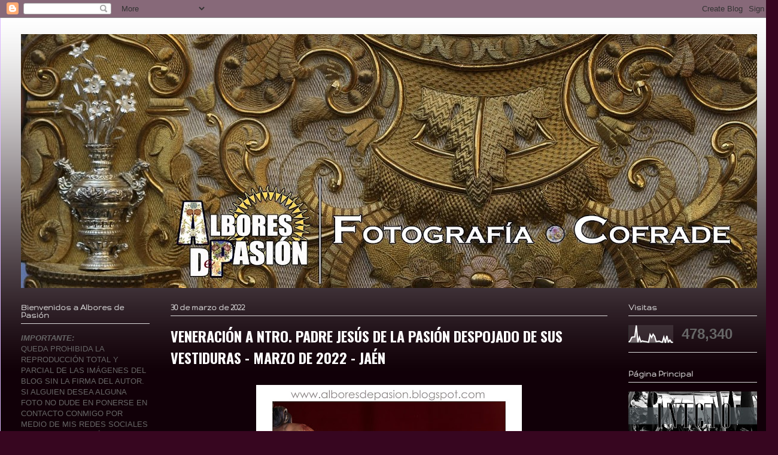

--- FILE ---
content_type: text/html; charset=UTF-8
request_url: https://alboresdepasion.blogspot.com/2022/03/veneracion-ntro-padre-jesus-de-la.html
body_size: 20115
content:
<!DOCTYPE html>
<html class='v2' dir='ltr' lang='es'>
<head>
<link href='https://www.blogger.com/static/v1/widgets/335934321-css_bundle_v2.css' rel='stylesheet' type='text/css'/>
<meta content='width=1100' name='viewport'/>
<meta content='text/html; charset=UTF-8' http-equiv='Content-Type'/>
<meta content='blogger' name='generator'/>
<link href='https://alboresdepasion.blogspot.com/favicon.ico' rel='icon' type='image/x-icon'/>
<link href='http://alboresdepasion.blogspot.com/2022/03/veneracion-ntro-padre-jesus-de-la.html' rel='canonical'/>
<link rel="alternate" type="application/atom+xml" title="Albores de Pasión - Atom" href="https://alboresdepasion.blogspot.com/feeds/posts/default" />
<link rel="alternate" type="application/rss+xml" title="Albores de Pasión - RSS" href="https://alboresdepasion.blogspot.com/feeds/posts/default?alt=rss" />
<link rel="service.post" type="application/atom+xml" title="Albores de Pasión - Atom" href="https://www.blogger.com/feeds/2604504340675935879/posts/default" />

<link rel="alternate" type="application/atom+xml" title="Albores de Pasión - Atom" href="https://alboresdepasion.blogspot.com/feeds/1328951026089947787/comments/default" />
<!--Can't find substitution for tag [blog.ieCssRetrofitLinks]-->
<link href='https://blogger.googleusercontent.com/img/b/R29vZ2xl/AVvXsEi1fowBMenKQ1wvqMgrTyGL20I4x79rtMORV4H-rtKNlzqAY7hW7B7bZ136D0X2lm57KgKLeQBMYSWngnXvtY-Uua7DcxIb8JUImYu6tV1VH4pojRpiYj7gmG4s-lYTi47q8bgMNA3Zz7ptqmaIsFGs_oRnU_nV43vAK6DZKW7dp406WWSn8DzbUlnk/w444-h640/IMG_3670.JPG' rel='image_src'/>
<meta content='http://alboresdepasion.blogspot.com/2022/03/veneracion-ntro-padre-jesus-de-la.html' property='og:url'/>
<meta content='VENERACIÓN A NTRO. PADRE JESÚS DE LA PASIÓN DESPOJADO DE SUS VESTIDURAS - MARZO DE 2022 - JAÉN' property='og:title'/>
<meta content='' property='og:description'/>
<meta content='https://blogger.googleusercontent.com/img/b/R29vZ2xl/AVvXsEi1fowBMenKQ1wvqMgrTyGL20I4x79rtMORV4H-rtKNlzqAY7hW7B7bZ136D0X2lm57KgKLeQBMYSWngnXvtY-Uua7DcxIb8JUImYu6tV1VH4pojRpiYj7gmG4s-lYTi47q8bgMNA3Zz7ptqmaIsFGs_oRnU_nV43vAK6DZKW7dp406WWSn8DzbUlnk/w1200-h630-p-k-no-nu/IMG_3670.JPG' property='og:image'/>
<title>Albores de Pasión: VENERACIÓN A NTRO. PADRE JESÚS DE LA PASIÓN DESPOJADO DE SUS VESTIDURAS - MARZO DE 2022 - JAÉN</title>
<style type='text/css'>@font-face{font-family:'Gruppo';font-style:normal;font-weight:400;font-display:swap;src:url(//fonts.gstatic.com/s/gruppo/v23/WwkfxPmzE06v_ZW1UHrBGoIAUOo5.woff2)format('woff2');unicode-range:U+0100-02BA,U+02BD-02C5,U+02C7-02CC,U+02CE-02D7,U+02DD-02FF,U+0304,U+0308,U+0329,U+1D00-1DBF,U+1E00-1E9F,U+1EF2-1EFF,U+2020,U+20A0-20AB,U+20AD-20C0,U+2113,U+2C60-2C7F,U+A720-A7FF;}@font-face{font-family:'Gruppo';font-style:normal;font-weight:400;font-display:swap;src:url(//fonts.gstatic.com/s/gruppo/v23/WwkfxPmzE06v_ZW1XnrBGoIAUA.woff2)format('woff2');unicode-range:U+0000-00FF,U+0131,U+0152-0153,U+02BB-02BC,U+02C6,U+02DA,U+02DC,U+0304,U+0308,U+0329,U+2000-206F,U+20AC,U+2122,U+2191,U+2193,U+2212,U+2215,U+FEFF,U+FFFD;}@font-face{font-family:'Oswald';font-style:normal;font-weight:700;font-display:swap;src:url(//fonts.gstatic.com/s/oswald/v57/TK3_WkUHHAIjg75cFRf3bXL8LICs1xZosUtiZSSUhiCXABTV.woff2)format('woff2');unicode-range:U+0460-052F,U+1C80-1C8A,U+20B4,U+2DE0-2DFF,U+A640-A69F,U+FE2E-FE2F;}@font-face{font-family:'Oswald';font-style:normal;font-weight:700;font-display:swap;src:url(//fonts.gstatic.com/s/oswald/v57/TK3_WkUHHAIjg75cFRf3bXL8LICs1xZosUJiZSSUhiCXABTV.woff2)format('woff2');unicode-range:U+0301,U+0400-045F,U+0490-0491,U+04B0-04B1,U+2116;}@font-face{font-family:'Oswald';font-style:normal;font-weight:700;font-display:swap;src:url(//fonts.gstatic.com/s/oswald/v57/TK3_WkUHHAIjg75cFRf3bXL8LICs1xZosUliZSSUhiCXABTV.woff2)format('woff2');unicode-range:U+0102-0103,U+0110-0111,U+0128-0129,U+0168-0169,U+01A0-01A1,U+01AF-01B0,U+0300-0301,U+0303-0304,U+0308-0309,U+0323,U+0329,U+1EA0-1EF9,U+20AB;}@font-face{font-family:'Oswald';font-style:normal;font-weight:700;font-display:swap;src:url(//fonts.gstatic.com/s/oswald/v57/TK3_WkUHHAIjg75cFRf3bXL8LICs1xZosUhiZSSUhiCXABTV.woff2)format('woff2');unicode-range:U+0100-02BA,U+02BD-02C5,U+02C7-02CC,U+02CE-02D7,U+02DD-02FF,U+0304,U+0308,U+0329,U+1D00-1DBF,U+1E00-1E9F,U+1EF2-1EFF,U+2020,U+20A0-20AB,U+20AD-20C0,U+2113,U+2C60-2C7F,U+A720-A7FF;}@font-face{font-family:'Oswald';font-style:normal;font-weight:700;font-display:swap;src:url(//fonts.gstatic.com/s/oswald/v57/TK3_WkUHHAIjg75cFRf3bXL8LICs1xZosUZiZSSUhiCXAA.woff2)format('woff2');unicode-range:U+0000-00FF,U+0131,U+0152-0153,U+02BB-02BC,U+02C6,U+02DA,U+02DC,U+0304,U+0308,U+0329,U+2000-206F,U+20AC,U+2122,U+2191,U+2193,U+2212,U+2215,U+FEFF,U+FFFD;}</style>
<style id='page-skin-1' type='text/css'><!--
/*
-----------------------------------------------
Blogger Template Style
Name:     Ethereal
Designer: Jason Morrow
URL:      jasonmorrow.etsy.com
----------------------------------------------- */
/* Content
----------------------------------------------- */
body {
font: normal normal 13px Arial, Tahoma, Helvetica, FreeSans, sans-serif;
color: #666666;
background: #370620 none no-repeat scroll center center;
}
html body .content-outer {
min-width: 0;
max-width: 100%;
width: 100%;
}
a:link {
text-decoration: none;
color: #3d3fa5;
}
a:visited {
text-decoration: none;
color: #78469c;
}
a:hover {
text-decoration: underline;
color: #ffffff;
}
.main-inner {
padding-top: 15px;
}
.body-fauxcolumn-outer {
background: transparent none repeat-x scroll top center;
}
.content-fauxcolumns .fauxcolumn-inner {
background: #110008 url(https://resources.blogblog.com/blogblog/data/1kt/ethereal/white-fade.png) repeat-x scroll top left;
border-left: 1px solid #ddbbff;
border-right: 1px solid #ddbbff;
}
/* Flexible Background
----------------------------------------------- */
.content-fauxcolumn-outer .fauxborder-left {
width: 100%;
padding-left: 0;
margin-left: -0;
background-color: transparent;
background-image: none;
background-repeat: no-repeat;
background-position: left top;
}
.content-fauxcolumn-outer .fauxborder-right {
margin-right: -0;
width: 0;
background-color: transparent;
background-image: none;
background-repeat: no-repeat;
background-position: right top;
}
/* Columns
----------------------------------------------- */
.content-inner {
padding: 0;
}
/* Header
----------------------------------------------- */
.header-inner {
padding: 27px 0 3px;
}
.header-inner .section {
margin: 0 35px;
}
.Header h1 {
font: normal normal 60px Times, 'Times New Roman', FreeSerif, serif;
color: #3d3fa5;
}
.Header h1 a {
color: #3d3fa5;
}
.Header .description {
font-size: 115%;
color: #666666;
}
.header-inner .Header .titlewrapper,
.header-inner .Header .descriptionwrapper {
padding-left: 0;
padding-right: 0;
margin-bottom: 0;
}
/* Tabs
----------------------------------------------- */
.tabs-outer {
position: relative;
background: transparent;
}
.tabs-cap-top, .tabs-cap-bottom {
position: absolute;
width: 100%;
}
.tabs-cap-bottom {
bottom: 0;
}
.tabs-inner {
padding: 0;
}
.tabs-inner .section {
margin: 0 35px;
}
*+html body .tabs-inner .widget li {
padding: 1px;
}
.PageList {
border-bottom: 1px solid #ffffff;
}
.tabs-inner .widget li.selected a,
.tabs-inner .widget li a:hover {
position: relative;
-moz-border-radius-topleft: 5px;
-moz-border-radius-topright: 5px;
-webkit-border-top-left-radius: 5px;
-webkit-border-top-right-radius: 5px;
-goog-ms-border-top-left-radius: 5px;
-goog-ms-border-top-right-radius: 5px;
border-top-left-radius: 5px;
border-top-right-radius: 5px;
background: #0b0e59 none ;
color: #ffffff;
}
.tabs-inner .widget li a {
display: inline-block;
margin: 0;
margin-right: 1px;
padding: .65em 1.5em;
font: normal normal 12px 'Times New Roman', Times, FreeSerif, serif;
color: #666666;
background-color: #ffffff;
-moz-border-radius-topleft: 5px;
-moz-border-radius-topright: 5px;
-webkit-border-top-left-radius: 5px;
-webkit-border-top-right-radius: 5px;
-goog-ms-border-top-left-radius: 5px;
-goog-ms-border-top-right-radius: 5px;
border-top-left-radius: 5px;
border-top-right-radius: 5px;
}
/* Headings
----------------------------------------------- */
h2 {
font: normal bold 14px Gruppo;
color: #dbdbdb;
}
/* Widgets
----------------------------------------------- */
.main-inner .column-left-inner {
padding: 0 0 0 20px;
}
.main-inner .column-left-inner .section {
margin-right: 0;
}
.main-inner .column-right-inner {
padding: 0 20px 0 0;
}
.main-inner .column-right-inner .section {
margin-left: 0;
}
.main-inner .section {
padding: 0;
}
.main-inner .widget {
padding: 0 0 15px;
margin: 20px 0;
border-bottom: 1px solid #dbdbdb;
}
.main-inner .widget h2 {
margin: 0;
padding: .6em 0 .5em;
}
.footer-inner .widget h2 {
padding: 0 0 .4em;
}
.main-inner .widget h2 + div, .footer-inner .widget h2 + div {
padding-top: 15px;
}
.main-inner .widget .widget-content {
margin: 0;
padding: 15px 0 0;
}
.main-inner .widget ul, .main-inner .widget #ArchiveList ul.flat {
margin: -15px -15px -15px;
padding: 0;
list-style: none;
}
.main-inner .sidebar .widget h2 {
border-bottom: 1px solid #dbdbdb;
}
.main-inner .widget #ArchiveList {
margin: -15px 0 0;
}
.main-inner .widget ul li, .main-inner .widget #ArchiveList ul.flat li {
padding: .5em 15px;
text-indent: 0;
}
.main-inner .widget #ArchiveList ul li {
padding-top: .25em;
padding-bottom: .25em;
}
.main-inner .widget ul li:first-child, .main-inner .widget #ArchiveList ul.flat li:first-child {
border-top: none;
}
.main-inner .widget ul li:last-child, .main-inner .widget #ArchiveList ul.flat li:last-child {
border-bottom: none;
}
.main-inner .widget .post-body ul {
padding: 0 2.5em;
margin: .5em 0;
list-style: disc;
}
.main-inner .widget .post-body ul li {
padding: 0.25em 0;
margin-bottom: .25em;
color: #666666;
border: none;
}
.footer-inner .widget ul {
padding: 0;
list-style: none;
}
.widget .zippy {
color: #ffffff;
}
/* Posts
----------------------------------------------- */
.main.section {
margin: 0 20px;
}
body .main-inner .Blog {
padding: 0;
background-color: transparent;
border: none;
}
.main-inner .widget h2.date-header {
border-bottom: 1px solid #dbdbdb;
}
.date-outer {
position: relative;
margin: 15px 0 20px;
}
.date-outer:first-child {
margin-top: 0;
}
.date-posts {
clear: both;
}
.post-outer, .inline-ad {
border-bottom: 1px solid #dbdbdb;
padding: 30px 0;
}
.post-outer {
padding-bottom: 10px;
}
.post-outer:first-child {
padding-top: 0;
border-top: none;
}
.post-outer:last-child, .inline-ad:last-child {
border-bottom: none;
}
.post-body img {
padding: 8px;
}
h3.post-title, h4 {
font: normal bold 24px Oswald;
color: #ffffff;
}
h3.post-title a {
font: normal bold 24px Oswald;
color: #ffffff;
text-decoration: none;
}
h3.post-title a:hover {
color: #ffffff;
text-decoration: underline;
}
.post-header {
margin: 0 0 1.5em;
}
.post-body {
line-height: 1.4;
}
.post-footer {
margin: 1.5em 0 0;
}
#blog-pager {
padding: 15px;
}
.blog-feeds, .post-feeds {
margin: 1em 0;
text-align: center;
}
.post-outer .comments {
margin-top: 2em;
}
/* Comments
----------------------------------------------- */
.comments .comments-content .icon.blog-author {
background-repeat: no-repeat;
background-image: url([data-uri]);
}
.comments .comments-content .loadmore a {
background: #110008 url(https://resources.blogblog.com/blogblog/data/1kt/ethereal/white-fade.png) repeat-x scroll top left;
}
.comments .comments-content .loadmore a {
border-top: 1px solid #dbdbdb;
border-bottom: 1px solid #dbdbdb;
}
.comments .comment-thread.inline-thread {
background: #110008 url(https://resources.blogblog.com/blogblog/data/1kt/ethereal/white-fade.png) repeat-x scroll top left;
}
.comments .continue {
border-top: 2px solid #dbdbdb;
}
/* Footer
----------------------------------------------- */
.footer-inner {
padding: 30px 0;
overflow: hidden;
}
/* Mobile
----------------------------------------------- */
body.mobile  {
background-size: auto
}
.mobile .body-fauxcolumn-outer {
background: ;
}
.mobile .content-fauxcolumns .fauxcolumn-inner {
opacity: 0.75;
}
.mobile .content-fauxcolumn-outer .fauxborder-right {
margin-right: 0;
}
.mobile-link-button {
background-color: #0b0e59;
}
.mobile-link-button a:link, .mobile-link-button a:visited {
color: #ffffff;
}
.mobile-index-contents {
color: #444444;
}
.mobile .body-fauxcolumn-outer {
background-size: 100% auto;
}
.mobile .mobile-date-outer {
border-bottom: transparent;
}
.mobile .PageList {
border-bottom: none;
}
.mobile .tabs-inner .section {
margin: 0;
}
.mobile .tabs-inner .PageList .widget-content {
background: #0b0e59 none;
color: #ffffff;
}
.mobile .tabs-inner .PageList .widget-content .pagelist-arrow {
border-left: 1px solid #ffffff;
}
.mobile .footer-inner {
overflow: visible;
}
body.mobile .AdSense {
margin: 0 -10px;
}

--></style>
<style id='template-skin-1' type='text/css'><!--
body {
min-width: 1300px;
}
.content-outer, .content-fauxcolumn-outer, .region-inner {
min-width: 1300px;
max-width: 1300px;
_width: 1300px;
}
.main-inner .columns {
padding-left: 250px;
padding-right: 250px;
}
.main-inner .fauxcolumn-center-outer {
left: 250px;
right: 250px;
/* IE6 does not respect left and right together */
_width: expression(this.parentNode.offsetWidth -
parseInt("250px") -
parseInt("250px") + 'px');
}
.main-inner .fauxcolumn-left-outer {
width: 250px;
}
.main-inner .fauxcolumn-right-outer {
width: 250px;
}
.main-inner .column-left-outer {
width: 250px;
right: 100%;
margin-left: -250px;
}
.main-inner .column-right-outer {
width: 250px;
margin-right: -250px;
}
#layout {
min-width: 0;
}
#layout .content-outer {
min-width: 0;
width: 800px;
}
#layout .region-inner {
min-width: 0;
width: auto;
}
body#layout div.add_widget {
padding: 8px;
}
body#layout div.add_widget a {
margin-left: 32px;
}
--></style>
<link href='https://www.blogger.com/dyn-css/authorization.css?targetBlogID=2604504340675935879&amp;zx=9afe9b00-b078-48b6-9ec2-fd5fda0d555d' media='none' onload='if(media!=&#39;all&#39;)media=&#39;all&#39;' rel='stylesheet'/><noscript><link href='https://www.blogger.com/dyn-css/authorization.css?targetBlogID=2604504340675935879&amp;zx=9afe9b00-b078-48b6-9ec2-fd5fda0d555d' rel='stylesheet'/></noscript>
<meta name='google-adsense-platform-account' content='ca-host-pub-1556223355139109'/>
<meta name='google-adsense-platform-domain' content='blogspot.com'/>

</head>
<body class='loading variant-blossoms1Blue'>
<div class='navbar section' id='navbar' name='Barra de navegación'><div class='widget Navbar' data-version='1' id='Navbar1'><script type="text/javascript">
    function setAttributeOnload(object, attribute, val) {
      if(window.addEventListener) {
        window.addEventListener('load',
          function(){ object[attribute] = val; }, false);
      } else {
        window.attachEvent('onload', function(){ object[attribute] = val; });
      }
    }
  </script>
<div id="navbar-iframe-container"></div>
<script type="text/javascript" src="https://apis.google.com/js/platform.js"></script>
<script type="text/javascript">
      gapi.load("gapi.iframes:gapi.iframes.style.bubble", function() {
        if (gapi.iframes && gapi.iframes.getContext) {
          gapi.iframes.getContext().openChild({
              url: 'https://www.blogger.com/navbar/2604504340675935879?po\x3d1328951026089947787\x26origin\x3dhttps://alboresdepasion.blogspot.com',
              where: document.getElementById("navbar-iframe-container"),
              id: "navbar-iframe"
          });
        }
      });
    </script><script type="text/javascript">
(function() {
var script = document.createElement('script');
script.type = 'text/javascript';
script.src = '//pagead2.googlesyndication.com/pagead/js/google_top_exp.js';
var head = document.getElementsByTagName('head')[0];
if (head) {
head.appendChild(script);
}})();
</script>
</div></div>
<div class='body-fauxcolumns'>
<div class='fauxcolumn-outer body-fauxcolumn-outer'>
<div class='cap-top'>
<div class='cap-left'></div>
<div class='cap-right'></div>
</div>
<div class='fauxborder-left'>
<div class='fauxborder-right'></div>
<div class='fauxcolumn-inner'>
</div>
</div>
<div class='cap-bottom'>
<div class='cap-left'></div>
<div class='cap-right'></div>
</div>
</div>
</div>
<div class='content'>
<div class='content-fauxcolumns'>
<div class='fauxcolumn-outer content-fauxcolumn-outer'>
<div class='cap-top'>
<div class='cap-left'></div>
<div class='cap-right'></div>
</div>
<div class='fauxborder-left'>
<div class='fauxborder-right'></div>
<div class='fauxcolumn-inner'>
</div>
</div>
<div class='cap-bottom'>
<div class='cap-left'></div>
<div class='cap-right'></div>
</div>
</div>
</div>
<div class='content-outer'>
<div class='content-cap-top cap-top'>
<div class='cap-left'></div>
<div class='cap-right'></div>
</div>
<div class='fauxborder-left content-fauxborder-left'>
<div class='fauxborder-right content-fauxborder-right'></div>
<div class='content-inner'>
<header>
<div class='header-outer'>
<div class='header-cap-top cap-top'>
<div class='cap-left'></div>
<div class='cap-right'></div>
</div>
<div class='fauxborder-left header-fauxborder-left'>
<div class='fauxborder-right header-fauxborder-right'></div>
<div class='region-inner header-inner'>
<div class='header section' id='header' name='Cabecera'><div class='widget Header' data-version='1' id='Header1'>
<div id='header-inner'>
<a href='https://alboresdepasion.blogspot.com/' style='display: block'>
<img alt='Albores de Pasión' height='424px; ' id='Header1_headerimg' src='https://blogger.googleusercontent.com/img/b/R29vZ2xl/AVvXsEjDXfXgouE_duWQzcRL_ZkF5wsYchXFsJ-CLyF7mQCviJII5SkNNmDu1G-aPOZkqz2KUZwPHv3rBYMuCj2cKOZGqq6M94vAFti43Gl3gS_FRc_zsYJhUo8iQ-0GpEa_pKKarwTfcGklxX0/s1230/IMG_1052.JPG' style='display: block' width='1230px; '/>
</a>
</div>
</div></div>
</div>
</div>
<div class='header-cap-bottom cap-bottom'>
<div class='cap-left'></div>
<div class='cap-right'></div>
</div>
</div>
</header>
<div class='tabs-outer'>
<div class='tabs-cap-top cap-top'>
<div class='cap-left'></div>
<div class='cap-right'></div>
</div>
<div class='fauxborder-left tabs-fauxborder-left'>
<div class='fauxborder-right tabs-fauxborder-right'></div>
<div class='region-inner tabs-inner'>
<div class='tabs no-items section' id='crosscol' name='Multicolumnas'></div>
<div class='tabs no-items section' id='crosscol-overflow' name='Cross-Column 2'></div>
</div>
</div>
<div class='tabs-cap-bottom cap-bottom'>
<div class='cap-left'></div>
<div class='cap-right'></div>
</div>
</div>
<div class='main-outer'>
<div class='main-cap-top cap-top'>
<div class='cap-left'></div>
<div class='cap-right'></div>
</div>
<div class='fauxborder-left main-fauxborder-left'>
<div class='fauxborder-right main-fauxborder-right'></div>
<div class='region-inner main-inner'>
<div class='columns fauxcolumns'>
<div class='fauxcolumn-outer fauxcolumn-center-outer'>
<div class='cap-top'>
<div class='cap-left'></div>
<div class='cap-right'></div>
</div>
<div class='fauxborder-left'>
<div class='fauxborder-right'></div>
<div class='fauxcolumn-inner'>
</div>
</div>
<div class='cap-bottom'>
<div class='cap-left'></div>
<div class='cap-right'></div>
</div>
</div>
<div class='fauxcolumn-outer fauxcolumn-left-outer'>
<div class='cap-top'>
<div class='cap-left'></div>
<div class='cap-right'></div>
</div>
<div class='fauxborder-left'>
<div class='fauxborder-right'></div>
<div class='fauxcolumn-inner'>
</div>
</div>
<div class='cap-bottom'>
<div class='cap-left'></div>
<div class='cap-right'></div>
</div>
</div>
<div class='fauxcolumn-outer fauxcolumn-right-outer'>
<div class='cap-top'>
<div class='cap-left'></div>
<div class='cap-right'></div>
</div>
<div class='fauxborder-left'>
<div class='fauxborder-right'></div>
<div class='fauxcolumn-inner'>
</div>
</div>
<div class='cap-bottom'>
<div class='cap-left'></div>
<div class='cap-right'></div>
</div>
</div>
<!-- corrects IE6 width calculation -->
<div class='columns-inner'>
<div class='column-center-outer'>
<div class='column-center-inner'>
<div class='main section' id='main' name='Principal'><div class='widget Blog' data-version='1' id='Blog1'>
<div class='blog-posts hfeed'>

          <div class="date-outer">
        
<h2 class='date-header'><span>30 de marzo de 2022</span></h2>

          <div class="date-posts">
        
<div class='post-outer'>
<div class='post hentry uncustomized-post-template' itemprop='blogPost' itemscope='itemscope' itemtype='http://schema.org/BlogPosting'>
<meta content='https://blogger.googleusercontent.com/img/b/R29vZ2xl/AVvXsEi1fowBMenKQ1wvqMgrTyGL20I4x79rtMORV4H-rtKNlzqAY7hW7B7bZ136D0X2lm57KgKLeQBMYSWngnXvtY-Uua7DcxIb8JUImYu6tV1VH4pojRpiYj7gmG4s-lYTi47q8bgMNA3Zz7ptqmaIsFGs_oRnU_nV43vAK6DZKW7dp406WWSn8DzbUlnk/w444-h640/IMG_3670.JPG' itemprop='image_url'/>
<meta content='2604504340675935879' itemprop='blogId'/>
<meta content='1328951026089947787' itemprop='postId'/>
<a name='1328951026089947787'></a>
<h3 class='post-title entry-title' itemprop='name'>
VENERACIÓN A NTRO. PADRE JESÚS DE LA PASIÓN DESPOJADO DE SUS VESTIDURAS - MARZO DE 2022 - JAÉN
</h3>
<div class='post-header'>
<div class='post-header-line-1'></div>
</div>
<div class='post-body entry-content' id='post-body-1328951026089947787' itemprop='description articleBody'>
<p></p><div class="separator" style="clear: both; text-align: center;"><a href="https://blogger.googleusercontent.com/img/b/R29vZ2xl/AVvXsEi1fowBMenKQ1wvqMgrTyGL20I4x79rtMORV4H-rtKNlzqAY7hW7B7bZ136D0X2lm57KgKLeQBMYSWngnXvtY-Uua7DcxIb8JUImYu6tV1VH4pojRpiYj7gmG4s-lYTi47q8bgMNA3Zz7ptqmaIsFGs_oRnU_nV43vAK6DZKW7dp406WWSn8DzbUlnk/s5664/IMG_3670.JPG" imageanchor="1" style="margin-left: 1em; margin-right: 1em;"><img border="0" data-original-height="5664" data-original-width="3936" height="640" src="https://blogger.googleusercontent.com/img/b/R29vZ2xl/AVvXsEi1fowBMenKQ1wvqMgrTyGL20I4x79rtMORV4H-rtKNlzqAY7hW7B7bZ136D0X2lm57KgKLeQBMYSWngnXvtY-Uua7DcxIb8JUImYu6tV1VH4pojRpiYj7gmG4s-lYTi47q8bgMNA3Zz7ptqmaIsFGs_oRnU_nV43vAK6DZKW7dp406WWSn8DzbUlnk/w444-h640/IMG_3670.JPG" width="444" /></a><span><a name="more"></a></span></div><br /><div class="separator" style="clear: both; text-align: center;"><a href="https://blogger.googleusercontent.com/img/b/R29vZ2xl/AVvXsEj-fEN-uwYeGhVa5YUeGanhQvoLxBomnJrGH64_BkcIhpDejSWKBMMzLtBDx4kljmN1YnE0GkntYcY5o94DUWpx032tZuq3NbGBJajIfYPWKxKQmFurfTsaMIuO5dub59vIFWCqeEzN-iC64ihVub2t3jV-IcBBQVNeeYGVPmvN0c6-xoSySykNytnl/s5184/IMG_3654.JPG" imageanchor="1" style="margin-left: 1em; margin-right: 1em;"><img border="0" data-original-height="5184" data-original-width="3456" height="400" src="https://blogger.googleusercontent.com/img/b/R29vZ2xl/AVvXsEj-fEN-uwYeGhVa5YUeGanhQvoLxBomnJrGH64_BkcIhpDejSWKBMMzLtBDx4kljmN1YnE0GkntYcY5o94DUWpx032tZuq3NbGBJajIfYPWKxKQmFurfTsaMIuO5dub59vIFWCqeEzN-iC64ihVub2t3jV-IcBBQVNeeYGVPmvN0c6-xoSySykNytnl/w266-h400/IMG_3654.JPG" width="266" /></a></div><br /><div class="separator" style="clear: both; text-align: center;"><a href="https://blogger.googleusercontent.com/img/b/R29vZ2xl/AVvXsEgLBzM8ia4UGsaapyHm7aMGffqU_4AujJxlCtWRdDfyEzF4gdY8CU6EIHwX35woJvHN0kqPn_X-J31EAyk2abF2CQ-uBVGW8V8KWLE4po7nGInUovbxND5HAuLlvQ1leL6lHzgWhGFVOvQ1lMIsxEYXhQ-t4-dxWiIoWzghR_cyh6oxRYdZv4vHtKej/s5184/IMG_3656.JPG" imageanchor="1" style="margin-left: 1em; margin-right: 1em;"><img border="0" data-original-height="5184" data-original-width="3456" height="400" src="https://blogger.googleusercontent.com/img/b/R29vZ2xl/AVvXsEgLBzM8ia4UGsaapyHm7aMGffqU_4AujJxlCtWRdDfyEzF4gdY8CU6EIHwX35woJvHN0kqPn_X-J31EAyk2abF2CQ-uBVGW8V8KWLE4po7nGInUovbxND5HAuLlvQ1leL6lHzgWhGFVOvQ1lMIsxEYXhQ-t4-dxWiIoWzghR_cyh6oxRYdZv4vHtKej/w266-h400/IMG_3656.JPG" width="266" /></a></div><br /><div class="separator" style="clear: both; text-align: center;"><a href="https://blogger.googleusercontent.com/img/b/R29vZ2xl/AVvXsEjM7vZUwgJUSE8KA3LUqrVMqXuF1QLyigS2EJBAHS0dFTDPQv7sgA5uKa5WNGdw6h1igsiUMlckFXT56kxUaQNtYkb95MPcVTMFFBNTGcr6OsqoP4UGHtjcOOtsvh9IgnhkTkk3dE8dT2-yzT53xwDVYVUE8OMG_FXpENUZVdlXuE0V30vRCW8h5rUr/s5184/IMG_3658.JPG" imageanchor="1" style="margin-left: 1em; margin-right: 1em;"><img border="0" data-original-height="5184" data-original-width="3456" height="400" src="https://blogger.googleusercontent.com/img/b/R29vZ2xl/AVvXsEjM7vZUwgJUSE8KA3LUqrVMqXuF1QLyigS2EJBAHS0dFTDPQv7sgA5uKa5WNGdw6h1igsiUMlckFXT56kxUaQNtYkb95MPcVTMFFBNTGcr6OsqoP4UGHtjcOOtsvh9IgnhkTkk3dE8dT2-yzT53xwDVYVUE8OMG_FXpENUZVdlXuE0V30vRCW8h5rUr/w266-h400/IMG_3658.JPG" width="266" /></a></div><br /><div class="separator" style="clear: both; text-align: center;"><a href="https://blogger.googleusercontent.com/img/b/R29vZ2xl/AVvXsEi-dAYZu8ZUKEUFmU3D00Vv00tLQPxjR7uhH1HDJbLy3c3VHLv-3y0TS8PqbsBSwSoIdl5CUyzs7Rhx4eiONLPiTSivQonfti8YBHdl8rUCp2K_web0FMFQzSOeQtqWIRyprvHUaRW0EqyJRTfl-nSjfPsyzv04dHXs6b9vETCj_HHlWb_b8CrdgKhF/s5184/IMG_3660.JPG" imageanchor="1" style="margin-left: 1em; margin-right: 1em;"><img border="0" data-original-height="5184" data-original-width="3456" height="400" src="https://blogger.googleusercontent.com/img/b/R29vZ2xl/AVvXsEi-dAYZu8ZUKEUFmU3D00Vv00tLQPxjR7uhH1HDJbLy3c3VHLv-3y0TS8PqbsBSwSoIdl5CUyzs7Rhx4eiONLPiTSivQonfti8YBHdl8rUCp2K_web0FMFQzSOeQtqWIRyprvHUaRW0EqyJRTfl-nSjfPsyzv04dHXs6b9vETCj_HHlWb_b8CrdgKhF/w266-h400/IMG_3660.JPG" width="266" /></a></div><br /><div class="separator" style="clear: both; text-align: center;"><a href="https://blogger.googleusercontent.com/img/b/R29vZ2xl/AVvXsEjDhbBveY8xnWEJ2O28DQPBET_06B-2tiAIJTt-z59rXPN2KcvNBF0kaXAJZ_KLZC6TH_X2nHuvo3LI9G-ymAaW93-wUVM7Xq1mRRt7FlClkN_O_uBaNeyWTFTgg-GFrDz9e2_A7Z0eJbMk-oA0Pug_jhbCMXNFuXI3BmRY7yPtfiP5aPwMNQza78zH/s5184/IMG_3665.JPG" imageanchor="1" style="margin-left: 1em; margin-right: 1em;"><img border="0" data-original-height="5184" data-original-width="3456" height="400" src="https://blogger.googleusercontent.com/img/b/R29vZ2xl/AVvXsEjDhbBveY8xnWEJ2O28DQPBET_06B-2tiAIJTt-z59rXPN2KcvNBF0kaXAJZ_KLZC6TH_X2nHuvo3LI9G-ymAaW93-wUVM7Xq1mRRt7FlClkN_O_uBaNeyWTFTgg-GFrDz9e2_A7Z0eJbMk-oA0Pug_jhbCMXNFuXI3BmRY7yPtfiP5aPwMNQza78zH/w266-h400/IMG_3665.JPG" width="266" /></a></div><br /><div class="separator" style="clear: both; text-align: center;"><a href="https://blogger.googleusercontent.com/img/b/R29vZ2xl/AVvXsEhayZQGE4MlPyQp2HmVFilckGbC3saOLhGpafksv0_8KvTLWuzeuGXPaVgq9neEwEGdgtdiOkJ8v8YSIoSKlNX3ubiNCk-ZiI5XeMxdxH4UwggmXgxb60J7TBnNvyog7GE9g5xuJ-tBMdTrpNCtnbDQdewJGb2D-hlx4mAfXoSNnxChGQ0E8rUsm9yt/s5184/IMG_3675.JPG" imageanchor="1" style="margin-left: 1em; margin-right: 1em;"><img border="0" data-original-height="5184" data-original-width="3456" height="400" src="https://blogger.googleusercontent.com/img/b/R29vZ2xl/AVvXsEhayZQGE4MlPyQp2HmVFilckGbC3saOLhGpafksv0_8KvTLWuzeuGXPaVgq9neEwEGdgtdiOkJ8v8YSIoSKlNX3ubiNCk-ZiI5XeMxdxH4UwggmXgxb60J7TBnNvyog7GE9g5xuJ-tBMdTrpNCtnbDQdewJGb2D-hlx4mAfXoSNnxChGQ0E8rUsm9yt/w266-h400/IMG_3675.JPG" width="266" /></a></div><br /><div class="separator" style="clear: both; text-align: center;"><a href="https://blogger.googleusercontent.com/img/b/R29vZ2xl/AVvXsEi86tAeUEDBmNhlegksV2nVFIkOi1NXkSNPfqZuG6DpsQeXnGZHNzKaU-7X2QBu-dofA9DvXW1rSRzZ6pYV_70fdlayTvFlyM9HShL7ENcHr9wnnr84sgFmnN8S-MNaYx66SCS1PO4X3xfjHZ_2onEOs3KLTY9_niIzRcjnQjZzRAaSkvMFycf2M-xq/s5184/IMG_3651.JPG" imageanchor="1" style="margin-left: 1em; margin-right: 1em;"><img border="0" data-original-height="5184" data-original-width="3456" height="400" src="https://blogger.googleusercontent.com/img/b/R29vZ2xl/AVvXsEi86tAeUEDBmNhlegksV2nVFIkOi1NXkSNPfqZuG6DpsQeXnGZHNzKaU-7X2QBu-dofA9DvXW1rSRzZ6pYV_70fdlayTvFlyM9HShL7ENcHr9wnnr84sgFmnN8S-MNaYx66SCS1PO4X3xfjHZ_2onEOs3KLTY9_niIzRcjnQjZzRAaSkvMFycf2M-xq/w266-h400/IMG_3651.JPG" width="266" /></a></div><br /><div class="separator" style="clear: both; text-align: center;"><a href="https://blogger.googleusercontent.com/img/b/R29vZ2xl/AVvXsEh5jKeb4d8V4WvVNwPTvo2J_e5LPhdTGjzuWP1jDeFMFOQ5GGotWRYIcUuomKhi3iOV-f5vHA6uluXD22tqjoencjOZhhfJX3MRTMMYYc1AaU7v8gHNLhUUMwr2y9eAD63VWNbJdVp_Lqi2iCx1nMRpNIq-1_h_n2rC-f0VlwirNubflCO5GTqW4Guk/s5184/IMG_3655.JPG" imageanchor="1" style="margin-left: 1em; margin-right: 1em;"><img border="0" data-original-height="5184" data-original-width="3456" height="400" src="https://blogger.googleusercontent.com/img/b/R29vZ2xl/AVvXsEh5jKeb4d8V4WvVNwPTvo2J_e5LPhdTGjzuWP1jDeFMFOQ5GGotWRYIcUuomKhi3iOV-f5vHA6uluXD22tqjoencjOZhhfJX3MRTMMYYc1AaU7v8gHNLhUUMwr2y9eAD63VWNbJdVp_Lqi2iCx1nMRpNIq-1_h_n2rC-f0VlwirNubflCO5GTqW4Guk/w266-h400/IMG_3655.JPG" width="266" /></a></div><br /><div class="separator" style="clear: both; text-align: center;"><a href="https://blogger.googleusercontent.com/img/b/R29vZ2xl/AVvXsEhqawCMXVR_msgc2oSPBQLdoe1bQXVp16LSonhwoR7LpeqiXaQUbGRwBpyx6AKGV2iNNDkZu5bTegZn5p4qgVMPVF8a84ycsl0JB_pMbbllHmuwdXo7jA7QR6a8Stwqt5uubLaddvUVYjDdP643Blxpu-p0c7aHw_u-8iGYj5F44wCpAE44huzV2YSi/s5184/IMG_3657.JPG" imageanchor="1" style="margin-left: 1em; margin-right: 1em;"><img border="0" data-original-height="5184" data-original-width="3456" height="400" src="https://blogger.googleusercontent.com/img/b/R29vZ2xl/AVvXsEhqawCMXVR_msgc2oSPBQLdoe1bQXVp16LSonhwoR7LpeqiXaQUbGRwBpyx6AKGV2iNNDkZu5bTegZn5p4qgVMPVF8a84ycsl0JB_pMbbllHmuwdXo7jA7QR6a8Stwqt5uubLaddvUVYjDdP643Blxpu-p0c7aHw_u-8iGYj5F44wCpAE44huzV2YSi/w266-h400/IMG_3657.JPG" width="266" /></a></div><br /><div class="separator" style="clear: both; text-align: center;"><a href="https://blogger.googleusercontent.com/img/b/R29vZ2xl/AVvXsEgNrQNdvtJoM_Bp3vIW-BiLz3erEfjfB6q86RRmfac8szoM8xobUWtjTrdNYpMUj_lFFoq3h47DiSdp_7Jb75F9lZEfoBkXH27XL18iGX7VPyqhVIKncVYvUVlBDBet5WCAECP4a7__l9PM0NcRXmBm6doPHXnkeaoIZNWEWDtlqhWmL4SxZkE673Lu/s5184/IMG_3668.JPG" imageanchor="1" style="margin-left: 1em; margin-right: 1em;"><img border="0" data-original-height="5184" data-original-width="3456" height="400" src="https://blogger.googleusercontent.com/img/b/R29vZ2xl/AVvXsEgNrQNdvtJoM_Bp3vIW-BiLz3erEfjfB6q86RRmfac8szoM8xobUWtjTrdNYpMUj_lFFoq3h47DiSdp_7Jb75F9lZEfoBkXH27XL18iGX7VPyqhVIKncVYvUVlBDBet5WCAECP4a7__l9PM0NcRXmBm6doPHXnkeaoIZNWEWDtlqhWmL4SxZkE673Lu/w266-h400/IMG_3668.JPG" width="266" /></a></div><br /><div class="separator" style="clear: both; text-align: center;"><a href="https://blogger.googleusercontent.com/img/b/R29vZ2xl/AVvXsEj_s5-wPfJbcsEOdbCHgAO2fZ3mcEPwRA5erCetLONr6J5teOxD1arth1bdSr5tw7Kj98hlJ7Qn6-acYE1VS9Wv6Q_88YsNihCVFBMjoFnvvq9DFwJx2XCh9WA5PYzr1CzzvaGX_ibwZKgs2KxxvqI0jxuP3LpbyGgYnpIfFgI_X6qhz_x6QfTHKIDV/s5184/IMG_3652.JPG" imageanchor="1" style="margin-left: 1em; margin-right: 1em;"><img border="0" data-original-height="5184" data-original-width="3456" height="400" src="https://blogger.googleusercontent.com/img/b/R29vZ2xl/AVvXsEj_s5-wPfJbcsEOdbCHgAO2fZ3mcEPwRA5erCetLONr6J5teOxD1arth1bdSr5tw7Kj98hlJ7Qn6-acYE1VS9Wv6Q_88YsNihCVFBMjoFnvvq9DFwJx2XCh9WA5PYzr1CzzvaGX_ibwZKgs2KxxvqI0jxuP3LpbyGgYnpIfFgI_X6qhz_x6QfTHKIDV/w266-h400/IMG_3652.JPG" width="266" /></a></div><br /><div class="separator" style="clear: both; text-align: center;"><a href="https://blogger.googleusercontent.com/img/b/R29vZ2xl/AVvXsEgLSOyHtCB4_4SAwrxudTX0etZBVKJMB5rsHvViDl6oIpj--JXWiouaKpBRD1Vk27vajLnQFPyaJzpu_S3oewdz6Qw4ReQMqXfDhTHLRV5GCHkYjbr98ALx6NtQ9dw5sO-J4UqCJRp6lyEUpmTeLjzqoGy-2p72d0PHoJrTU8sJE0muUxR5eu3-e73v/s5184/IMG_3664.JPG" imageanchor="1" style="margin-left: 1em; margin-right: 1em;"><img border="0" data-original-height="5184" data-original-width="3456" height="400" src="https://blogger.googleusercontent.com/img/b/R29vZ2xl/AVvXsEgLSOyHtCB4_4SAwrxudTX0etZBVKJMB5rsHvViDl6oIpj--JXWiouaKpBRD1Vk27vajLnQFPyaJzpu_S3oewdz6Qw4ReQMqXfDhTHLRV5GCHkYjbr98ALx6NtQ9dw5sO-J4UqCJRp6lyEUpmTeLjzqoGy-2p72d0PHoJrTU8sJE0muUxR5eu3-e73v/w266-h400/IMG_3664.JPG" width="266" /></a></div><br /><div class="separator" style="clear: both; text-align: center;"><a href="https://blogger.googleusercontent.com/img/b/R29vZ2xl/AVvXsEj9k3-b4lZ2QoUVlbYTAJXTUJwferADf8XdSo78R5p0kwmsyNallO9kP9Ux1uaDYXDUg8sGYO7W5UOVp82QHB7C7CcVLhABqMKp07bON8MYK2z60qHIrJC5xRj2uSftAhkXRH2AORkhmtFHJKtcIsaxPrVVbDkKvjmMqV37mx896eHK5MEJxlW534uy/s5184/IMG_3653.JPG" imageanchor="1" style="margin-left: 1em; margin-right: 1em;"><img border="0" data-original-height="5184" data-original-width="3456" height="400" src="https://blogger.googleusercontent.com/img/b/R29vZ2xl/AVvXsEj9k3-b4lZ2QoUVlbYTAJXTUJwferADf8XdSo78R5p0kwmsyNallO9kP9Ux1uaDYXDUg8sGYO7W5UOVp82QHB7C7CcVLhABqMKp07bON8MYK2z60qHIrJC5xRj2uSftAhkXRH2AORkhmtFHJKtcIsaxPrVVbDkKvjmMqV37mx896eHK5MEJxlW534uy/w266-h400/IMG_3653.JPG" width="266" /></a></div><br /><div class="separator" style="clear: both; text-align: center;"><a href="https://blogger.googleusercontent.com/img/b/R29vZ2xl/AVvXsEiorwsIJ_V-RYmYeCyvW7HY2PavSCEeHPKprKIcFrONZfi8LZysAL_-5FcG6ypHUSLB_GHAOxcMkTXrVgbuV-NoCrGOwVvR_RuA04FOXUWjXNhejVdamfD-XjxvQoZt2f6W9OfdYgtNOUsftOtHmRdNsz1F2YZBHCll1bxzJUo67EH-OXWF4HB2Os_F/s5184/IMG_3667.JPG" imageanchor="1" style="margin-left: 1em; margin-right: 1em;"><img border="0" data-original-height="5184" data-original-width="3456" height="400" src="https://blogger.googleusercontent.com/img/b/R29vZ2xl/AVvXsEiorwsIJ_V-RYmYeCyvW7HY2PavSCEeHPKprKIcFrONZfi8LZysAL_-5FcG6ypHUSLB_GHAOxcMkTXrVgbuV-NoCrGOwVvR_RuA04FOXUWjXNhejVdamfD-XjxvQoZt2f6W9OfdYgtNOUsftOtHmRdNsz1F2YZBHCll1bxzJUo67EH-OXWF4HB2Os_F/w266-h400/IMG_3667.JPG" width="266" /></a></div><br /><div class="separator" style="clear: both; text-align: center;"><a href="https://blogger.googleusercontent.com/img/b/R29vZ2xl/AVvXsEg8uysm6quqoUkfcTyZUPqBFcgNGogcjvM2AEZEfUrZ8IRSab03b-K0WU87pdNAVMMeKxfggWDtyOsz5wYXkemT9hB969On_tnP-n_uO9HuyYIHFyp2O_6v7hON7fS_omf7zc5o53910aBor04nugKf5SNKo9f0WqQqG8G3rLW_0CG2ME0QW_qfaV76/s5664/IMG_3683.JPG" imageanchor="1" style="margin-left: 1em; margin-right: 1em;"><img border="0" data-original-height="3936" data-original-width="5664" height="444" src="https://blogger.googleusercontent.com/img/b/R29vZ2xl/AVvXsEg8uysm6quqoUkfcTyZUPqBFcgNGogcjvM2AEZEfUrZ8IRSab03b-K0WU87pdNAVMMeKxfggWDtyOsz5wYXkemT9hB969On_tnP-n_uO9HuyYIHFyp2O_6v7hON7fS_omf7zc5o53910aBor04nugKf5SNKo9f0WqQqG8G3rLW_0CG2ME0QW_qfaV76/w640-h444/IMG_3683.JPG" width="640" /></a></div><br />&nbsp;<p></p>
<div style='clear: both;'></div>
</div>
<div class='post-footer'>
<div class='post-footer-line post-footer-line-1'>
<span class='post-author vcard'>
Publicado por
<span class='fn' itemprop='author' itemscope='itemscope' itemtype='http://schema.org/Person'>
<meta content='https://www.blogger.com/profile/15386943855676525350' itemprop='url'/>
<a class='g-profile' href='https://www.blogger.com/profile/15386943855676525350' rel='author' title='author profile'>
<span itemprop='name'>Albores de Pasion</span>
</a>
</span>
</span>
<span class='post-timestamp'>
</span>
<span class='post-comment-link'>
</span>
<span class='post-icons'>
<span class='item-control blog-admin pid-1691271976'>
<a href='https://www.blogger.com/post-edit.g?blogID=2604504340675935879&postID=1328951026089947787&from=pencil' title='Editar entrada'>
<img alt='' class='icon-action' height='18' src='https://resources.blogblog.com/img/icon18_edit_allbkg.gif' width='18'/>
</a>
</span>
</span>
<div class='post-share-buttons goog-inline-block'>
<a class='goog-inline-block share-button sb-email' href='https://www.blogger.com/share-post.g?blogID=2604504340675935879&postID=1328951026089947787&target=email' target='_blank' title='Enviar por correo electrónico'><span class='share-button-link-text'>Enviar por correo electrónico</span></a><a class='goog-inline-block share-button sb-blog' href='https://www.blogger.com/share-post.g?blogID=2604504340675935879&postID=1328951026089947787&target=blog' onclick='window.open(this.href, "_blank", "height=270,width=475"); return false;' target='_blank' title='Escribe un blog'><span class='share-button-link-text'>Escribe un blog</span></a><a class='goog-inline-block share-button sb-twitter' href='https://www.blogger.com/share-post.g?blogID=2604504340675935879&postID=1328951026089947787&target=twitter' target='_blank' title='Compartir en X'><span class='share-button-link-text'>Compartir en X</span></a><a class='goog-inline-block share-button sb-facebook' href='https://www.blogger.com/share-post.g?blogID=2604504340675935879&postID=1328951026089947787&target=facebook' onclick='window.open(this.href, "_blank", "height=430,width=640"); return false;' target='_blank' title='Compartir con Facebook'><span class='share-button-link-text'>Compartir con Facebook</span></a><a class='goog-inline-block share-button sb-pinterest' href='https://www.blogger.com/share-post.g?blogID=2604504340675935879&postID=1328951026089947787&target=pinterest' target='_blank' title='Compartir en Pinterest'><span class='share-button-link-text'>Compartir en Pinterest</span></a>
</div>
</div>
<div class='post-footer-line post-footer-line-2'>
<span class='post-labels'>
Etiquetas:
<a href='https://alboresdepasion.blogspot.com/search/label/Ja%C3%A9n' rel='tag'>Jaén</a>
</span>
</div>
<div class='post-footer-line post-footer-line-3'>
<span class='post-location'>
</span>
</div>
</div>
</div>
<div class='comments' id='comments'>
<a name='comments'></a>
<h4>No hay comentarios:</h4>
<div id='Blog1_comments-block-wrapper'>
<dl class='avatar-comment-indent' id='comments-block'>
</dl>
</div>
<p class='comment-footer'>
<div class='comment-form'>
<a name='comment-form'></a>
<h4 id='comment-post-message'>Publicar un comentario</h4>
<p>
</p>
<a href='https://www.blogger.com/comment/frame/2604504340675935879?po=1328951026089947787&hl=es&saa=85391&origin=https://alboresdepasion.blogspot.com' id='comment-editor-src'></a>
<iframe allowtransparency='true' class='blogger-iframe-colorize blogger-comment-from-post' frameborder='0' height='410px' id='comment-editor' name='comment-editor' src='' width='100%'></iframe>
<script src='https://www.blogger.com/static/v1/jsbin/2830521187-comment_from_post_iframe.js' type='text/javascript'></script>
<script type='text/javascript'>
      BLOG_CMT_createIframe('https://www.blogger.com/rpc_relay.html');
    </script>
</div>
</p>
</div>
</div>

        </div></div>
      
</div>
<div class='blog-pager' id='blog-pager'>
<span id='blog-pager-newer-link'>
<a class='blog-pager-newer-link' href='https://alboresdepasion.blogspot.com/2022/03/veneracion-ntro-padre-jesus-del-perdon.html' id='Blog1_blog-pager-newer-link' title='Entrada más reciente'>Entrada más reciente</a>
</span>
<span id='blog-pager-older-link'>
<a class='blog-pager-older-link' href='https://alboresdepasion.blogspot.com/2022/03/veneracion-maria-santisima-de-los.html' id='Blog1_blog-pager-older-link' title='Entrada antigua'>Entrada antigua</a>
</span>
<a class='home-link' href='https://alboresdepasion.blogspot.com/'>Inicio</a>
</div>
<div class='clear'></div>
<div class='post-feeds'>
<div class='feed-links'>
Suscribirse a:
<a class='feed-link' href='https://alboresdepasion.blogspot.com/feeds/1328951026089947787/comments/default' target='_blank' type='application/atom+xml'>Enviar comentarios (Atom)</a>
</div>
</div>
</div></div>
</div>
</div>
<div class='column-left-outer'>
<div class='column-left-inner'>
<aside>
<div class='sidebar section' id='sidebar-left-1'><div class='widget Text' data-version='1' id='Text1'>
<h2 class='title'>Bienvenidos a Albores de Pasión</h2>
<div class='widget-content'>
<div><b style="font-size: 100%; font-style: normal;"><i>IMPORTANTE:</i></b><span style="font-style: normal; font-weight: normal;font-size:100%;"> </span></div><div style="font-style: normal; font-weight: normal;"><div><span =""  style="font-size:100%;">QUEDA PROHIBIDA LA REPRODUCCIÓN TOTAL Y PARCIAL DE LAS IMÁGENES DEL BLOG SIN LA FIRMA DEL AUTOR.</span></div><div>SI ALGUIEN DESEA  ALGUNA FOTO NO DUDE EN PONERSE EN CONTACTO CONMIGO POR MEDIO DE MIS REDES SOCIALES O CORREO ELECTRÓNICO</div><div>jose_albores_fotografia@hotmail.com</div></div>
</div>
<div class='clear'></div>
</div><div class='widget Image' data-version='1' id='Image1'>
<h2>Otras Localidades</h2>
<div class='widget-content'>
<a href='http://alboresdepasion.blogspot.com.es/search/label/Otras%20Localidades'>
<img alt='Otras Localidades' height='215' id='Image1_img' src='https://blogger.googleusercontent.com/img/b/R29vZ2xl/AVvXsEjVjAx9G-4va6HGSoutoZ6ky5IrMX9oqyQAnI3XXreuJc5mqDenCkwmkRXwdYjAlk7jXHOzxkybOpBaiZy0XbxR5_ieEfXfBeH7z9oLwzOcXfvpljZy8dUT_Wr2W97yRXHX4fNdNSZvuwQ/s215/PROVINCIA.jpg' width='146'/>
</a>
<br/>
</div>
<div class='clear'></div>
</div><div class='widget Text' data-version='1' id='Text2'>
<h2 class='title'>Contacto</h2>
<div class='widget-content'>
<span style="font-weight: normal;">Contacta conmigo a través de mis redes sociales o correo electrónico:</span><b> alboresdepasion2012@gmail.com</b>
</div>
<div class='clear'></div>
</div><div class='widget Image' data-version='1' id='Image3'>
<h2>Sígueme en Instagram</h2>
<div class='widget-content'>
<a href='http://instagram.com/alboresdepasion'>
<img alt='Sígueme en Instagram' height='60' id='Image3_img' src='https://blogger.googleusercontent.com/img/b/R29vZ2xl/AVvXsEj-6VKHc3fcxWzzQSj7l5Ga-h3BNJYdXhbu0PAylSYwMIyLlXuU0fHC0PbiwbSYpYGP8-wE5XXzUDuG4piEZkXoPsDts0RQWnuVDUNFjjIOjdnI5ucnZvk0NKoBp27OQ-mVm1-DYsLczJI/s190/240px-Instagram_logo_2016.svg.png' width='60'/>
</a>
<br/>
<span class='caption'>Pincha sobre la imagen para ir directamente a Instagram</span>
</div>
<div class='clear'></div>
</div><div class='widget Image' data-version='1' id='Image2'>
<h2>Sígueme en Facebook</h2>
<div class='widget-content'>
<a href='https://www.facebook.com/Albores-de-Pasi%C3%B3nFotograf%C3%ADa-Cofrade-116086959781625/'>
<img alt='Sígueme en Facebook' height='60' id='Image2_img' src='https://blogger.googleusercontent.com/img/b/R29vZ2xl/AVvXsEj-uOZu346Ttd29IWpfndKAk2c3NYlZvXZQKmOi-Js0eIYfkYPw3RYHGEmrySjfr7FlGnBAyQxjeZLcCXxGu-iadCLFlEcypqkvYaUfmc_zdVZDL5iCQsZpZMeDQyZbnbFs5R-fkX6FIS0/s190/facebook-770688_960_720.png' width='60'/>
</a>
<br/>
<span class='caption'>Pincha sobre la imagen para ir directamente a Facebook</span>
</div>
<div class='clear'></div>
</div><div class='widget HTML' data-version='1' id='HTML1'>
<h2 class='title'>Twitter</h2>
<div class='widget-content'>
<a class="twitter-timeline" href="https://twitter.com/AlboresdePasion" data-widget-id="500273082502615040">Tweets por @AlboresdePasion</a>
<script>!function(d,s,id){var js,fjs=d.getElementsByTagName(s)[0],p=/^http:/.test(d.location)?'http':'https';if(!d.getElementById(id)){js=d.createElement(s);js.id=id;js.src=p+"://platform.twitter.com/widgets.js";fjs.parentNode.insertBefore(js,fjs);}}(document,"script","twitter-wjs");</script>
</div>
<div class='clear'></div>
</div><div class='widget BlogSearch' data-version='1' id='BlogSearch1'>
<h2 class='title'>&#191;Quieres buscar algo en concreto?</h2>
<div class='widget-content'>
<div id='BlogSearch1_form'>
<form action='https://alboresdepasion.blogspot.com/search' class='gsc-search-box' target='_top'>
<table cellpadding='0' cellspacing='0' class='gsc-search-box'>
<tbody>
<tr>
<td class='gsc-input'>
<input autocomplete='off' class='gsc-input' name='q' size='10' title='search' type='text' value=''/>
</td>
<td class='gsc-search-button'>
<input class='gsc-search-button' title='search' type='submit' value='Buscar'/>
</td>
</tr>
</tbody>
</table>
</form>
</div>
</div>
<div class='clear'></div>
</div><div class='widget Image' data-version='1' id='Image5'>
<h2>Mi Esperanza es...</h2>
<div class='widget-content'>
<img alt='Mi Esperanza es...' height='215' id='Image5_img' src='https://blogger.googleusercontent.com/img/b/R29vZ2xl/AVvXsEhiSQsvJa6ihdhA0j2Ua8z7w9FzEpKrbVV4QoexNnxhk0BG2HiKYElWrAdQwM_sxEWM-WWg0_UUpx_XU5e_wTky6LRJKYgn7okZWWFpJ3ky8XIAXjD0GLEVms7IpMFgpJBTIR1yX2DZG5A/s215/IMG_7847.JPG' width='143'/>
<br/>
<span class='caption'>TRINITARIA</span>
</div>
<div class='clear'></div>
</div><div class='widget Image' data-version='1' id='Image4'>
<h2>LA SEÑORA Y REINA DE MI DEVOCIÓN</h2>
<div class='widget-content'>
<img alt='LA SEÑORA Y REINA DE MI DEVOCIÓN' height='215' id='Image4_img' src='https://blogger.googleusercontent.com/img/b/R29vZ2xl/AVvXsEgDx9Jvp1EFAYB5TAZxHgzj5ecFRfoDflCP0mm7ztt5iQwOXWdh-SbUwkEgVeqn0FuM-w_hkfnKAspQn4XDNN2dwwFn10AIBFbptE0MS5PBKcVCVfa54vTUVFhM2xZ1rpN6ZaccJC5iZ7A/s215/IMG_E4093.JPG' width='143'/>
<br/>
<span class='caption'>Maria Santisima del Rosario en sus Misterios Dolorosos</span>
</div>
<div class='clear'></div>
</div><div class='widget Image' data-version='1' id='Image13'>
<h2>Stabat Mater</h2>
<div class='widget-content'>
<img alt='Stabat Mater' height='176' id='Image13_img' src='https://blogger.googleusercontent.com/img/b/R29vZ2xl/AVvXsEiuosjuztrI938Z0CcyJjUVSYSGV7rWt1_29wpmDa0v-drMWrIys71awgTQbKGkf1EFwu3FVrjGeWMXzmizC4I-17SzoSf8FbgQ0DXI0TSKb1qHTmCc63OfYDX6U4Nto3zfc341Lc2AuQE/s176/22550035_1905224893137832_3135118774725274032_n.jpg' width='134'/>
<br/>
<span class='caption'>Este Blog fue creado en las Vísperas al Viernes de Dolores del año 2012</span>
</div>
<div class='clear'></div>
</div><div class='widget BlogArchive' data-version='1' id='BlogArchive1'>
<h2>Archivo del blog</h2>
<div class='widget-content'>
<div id='ArchiveList'>
<div id='BlogArchive1_ArchiveList'>
<ul class='hierarchy'>
<li class='archivedate collapsed'>
<a class='toggle' href='javascript:void(0)'>
<span class='zippy'>

        &#9658;&#160;
      
</span>
</a>
<a class='post-count-link' href='https://alboresdepasion.blogspot.com/2023/'>
2023
</a>
<span class='post-count' dir='ltr'>(19)</span>
<ul class='hierarchy'>
<li class='archivedate collapsed'>
<a class='toggle' href='javascript:void(0)'>
<span class='zippy'>

        &#9658;&#160;
      
</span>
</a>
<a class='post-count-link' href='https://alboresdepasion.blogspot.com/2023/05/'>
mayo
</a>
<span class='post-count' dir='ltr'>(10)</span>
</li>
</ul>
<ul class='hierarchy'>
<li class='archivedate collapsed'>
<a class='toggle' href='javascript:void(0)'>
<span class='zippy'>

        &#9658;&#160;
      
</span>
</a>
<a class='post-count-link' href='https://alboresdepasion.blogspot.com/2023/03/'>
marzo
</a>
<span class='post-count' dir='ltr'>(5)</span>
</li>
</ul>
<ul class='hierarchy'>
<li class='archivedate collapsed'>
<a class='toggle' href='javascript:void(0)'>
<span class='zippy'>

        &#9658;&#160;
      
</span>
</a>
<a class='post-count-link' href='https://alboresdepasion.blogspot.com/2023/02/'>
febrero
</a>
<span class='post-count' dir='ltr'>(1)</span>
</li>
</ul>
<ul class='hierarchy'>
<li class='archivedate collapsed'>
<a class='toggle' href='javascript:void(0)'>
<span class='zippy'>

        &#9658;&#160;
      
</span>
</a>
<a class='post-count-link' href='https://alboresdepasion.blogspot.com/2023/01/'>
enero
</a>
<span class='post-count' dir='ltr'>(3)</span>
</li>
</ul>
</li>
</ul>
<ul class='hierarchy'>
<li class='archivedate expanded'>
<a class='toggle' href='javascript:void(0)'>
<span class='zippy toggle-open'>

        &#9660;&#160;
      
</span>
</a>
<a class='post-count-link' href='https://alboresdepasion.blogspot.com/2022/'>
2022
</a>
<span class='post-count' dir='ltr'>(20)</span>
<ul class='hierarchy'>
<li class='archivedate collapsed'>
<a class='toggle' href='javascript:void(0)'>
<span class='zippy'>

        &#9658;&#160;
      
</span>
</a>
<a class='post-count-link' href='https://alboresdepasion.blogspot.com/2022/12/'>
diciembre
</a>
<span class='post-count' dir='ltr'>(2)</span>
</li>
</ul>
<ul class='hierarchy'>
<li class='archivedate collapsed'>
<a class='toggle' href='javascript:void(0)'>
<span class='zippy'>

        &#9658;&#160;
      
</span>
</a>
<a class='post-count-link' href='https://alboresdepasion.blogspot.com/2022/11/'>
noviembre
</a>
<span class='post-count' dir='ltr'>(3)</span>
</li>
</ul>
<ul class='hierarchy'>
<li class='archivedate collapsed'>
<a class='toggle' href='javascript:void(0)'>
<span class='zippy'>

        &#9658;&#160;
      
</span>
</a>
<a class='post-count-link' href='https://alboresdepasion.blogspot.com/2022/06/'>
junio
</a>
<span class='post-count' dir='ltr'>(3)</span>
</li>
</ul>
<ul class='hierarchy'>
<li class='archivedate collapsed'>
<a class='toggle' href='javascript:void(0)'>
<span class='zippy'>

        &#9658;&#160;
      
</span>
</a>
<a class='post-count-link' href='https://alboresdepasion.blogspot.com/2022/05/'>
mayo
</a>
<span class='post-count' dir='ltr'>(2)</span>
</li>
</ul>
<ul class='hierarchy'>
<li class='archivedate collapsed'>
<a class='toggle' href='javascript:void(0)'>
<span class='zippy'>

        &#9658;&#160;
      
</span>
</a>
<a class='post-count-link' href='https://alboresdepasion.blogspot.com/2022/04/'>
abril
</a>
<span class='post-count' dir='ltr'>(6)</span>
</li>
</ul>
<ul class='hierarchy'>
<li class='archivedate expanded'>
<a class='toggle' href='javascript:void(0)'>
<span class='zippy toggle-open'>

        &#9660;&#160;
      
</span>
</a>
<a class='post-count-link' href='https://alboresdepasion.blogspot.com/2022/03/'>
marzo
</a>
<span class='post-count' dir='ltr'>(3)</span>
<ul class='posts'>
<li><a href='https://alboresdepasion.blogspot.com/2022/03/veneracion-ntro-padre-jesus-del-perdon.html'>VENERACIÓN A NTRO. PADRE JESÚS DEL PERDÓN - MARZO ...</a></li>
<li><a href='https://alboresdepasion.blogspot.com/2022/03/veneracion-ntro-padre-jesus-de-la.html'>VENERACIÓN A NTRO. PADRE JESÚS DE LA PASIÓN DESPOJ...</a></li>
<li><a href='https://alboresdepasion.blogspot.com/2022/03/veneracion-maria-santisima-de-los.html'>VENERACIÓN A MARÍA SANTÍSIMA DE LOS DOLORES - MARZ...</a></li>
</ul>
</li>
</ul>
<ul class='hierarchy'>
<li class='archivedate collapsed'>
<a class='toggle' href='javascript:void(0)'>
<span class='zippy'>

        &#9658;&#160;
      
</span>
</a>
<a class='post-count-link' href='https://alboresdepasion.blogspot.com/2022/02/'>
febrero
</a>
<span class='post-count' dir='ltr'>(1)</span>
</li>
</ul>
</li>
</ul>
<ul class='hierarchy'>
<li class='archivedate collapsed'>
<a class='toggle' href='javascript:void(0)'>
<span class='zippy'>

        &#9658;&#160;
      
</span>
</a>
<a class='post-count-link' href='https://alboresdepasion.blogspot.com/2021/'>
2021
</a>
<span class='post-count' dir='ltr'>(51)</span>
<ul class='hierarchy'>
<li class='archivedate collapsed'>
<a class='toggle' href='javascript:void(0)'>
<span class='zippy'>

        &#9658;&#160;
      
</span>
</a>
<a class='post-count-link' href='https://alboresdepasion.blogspot.com/2021/12/'>
diciembre
</a>
<span class='post-count' dir='ltr'>(15)</span>
</li>
</ul>
<ul class='hierarchy'>
<li class='archivedate collapsed'>
<a class='toggle' href='javascript:void(0)'>
<span class='zippy'>

        &#9658;&#160;
      
</span>
</a>
<a class='post-count-link' href='https://alboresdepasion.blogspot.com/2021/07/'>
julio
</a>
<span class='post-count' dir='ltr'>(12)</span>
</li>
</ul>
<ul class='hierarchy'>
<li class='archivedate collapsed'>
<a class='toggle' href='javascript:void(0)'>
<span class='zippy'>

        &#9658;&#160;
      
</span>
</a>
<a class='post-count-link' href='https://alboresdepasion.blogspot.com/2021/06/'>
junio
</a>
<span class='post-count' dir='ltr'>(4)</span>
</li>
</ul>
<ul class='hierarchy'>
<li class='archivedate collapsed'>
<a class='toggle' href='javascript:void(0)'>
<span class='zippy'>

        &#9658;&#160;
      
</span>
</a>
<a class='post-count-link' href='https://alboresdepasion.blogspot.com/2021/05/'>
mayo
</a>
<span class='post-count' dir='ltr'>(12)</span>
</li>
</ul>
<ul class='hierarchy'>
<li class='archivedate collapsed'>
<a class='toggle' href='javascript:void(0)'>
<span class='zippy'>

        &#9658;&#160;
      
</span>
</a>
<a class='post-count-link' href='https://alboresdepasion.blogspot.com/2021/04/'>
abril
</a>
<span class='post-count' dir='ltr'>(8)</span>
</li>
</ul>
</li>
</ul>
<ul class='hierarchy'>
<li class='archivedate collapsed'>
<a class='toggle' href='javascript:void(0)'>
<span class='zippy'>

        &#9658;&#160;
      
</span>
</a>
<a class='post-count-link' href='https://alboresdepasion.blogspot.com/2020/'>
2020
</a>
<span class='post-count' dir='ltr'>(51)</span>
<ul class='hierarchy'>
<li class='archivedate collapsed'>
<a class='toggle' href='javascript:void(0)'>
<span class='zippy'>

        &#9658;&#160;
      
</span>
</a>
<a class='post-count-link' href='https://alboresdepasion.blogspot.com/2020/12/'>
diciembre
</a>
<span class='post-count' dir='ltr'>(9)</span>
</li>
</ul>
<ul class='hierarchy'>
<li class='archivedate collapsed'>
<a class='toggle' href='javascript:void(0)'>
<span class='zippy'>

        &#9658;&#160;
      
</span>
</a>
<a class='post-count-link' href='https://alboresdepasion.blogspot.com/2020/10/'>
octubre
</a>
<span class='post-count' dir='ltr'>(15)</span>
</li>
</ul>
<ul class='hierarchy'>
<li class='archivedate collapsed'>
<a class='toggle' href='javascript:void(0)'>
<span class='zippy'>

        &#9658;&#160;
      
</span>
</a>
<a class='post-count-link' href='https://alboresdepasion.blogspot.com/2020/09/'>
septiembre
</a>
<span class='post-count' dir='ltr'>(3)</span>
</li>
</ul>
<ul class='hierarchy'>
<li class='archivedate collapsed'>
<a class='toggle' href='javascript:void(0)'>
<span class='zippy'>

        &#9658;&#160;
      
</span>
</a>
<a class='post-count-link' href='https://alboresdepasion.blogspot.com/2020/03/'>
marzo
</a>
<span class='post-count' dir='ltr'>(9)</span>
</li>
</ul>
<ul class='hierarchy'>
<li class='archivedate collapsed'>
<a class='toggle' href='javascript:void(0)'>
<span class='zippy'>

        &#9658;&#160;
      
</span>
</a>
<a class='post-count-link' href='https://alboresdepasion.blogspot.com/2020/02/'>
febrero
</a>
<span class='post-count' dir='ltr'>(10)</span>
</li>
</ul>
<ul class='hierarchy'>
<li class='archivedate collapsed'>
<a class='toggle' href='javascript:void(0)'>
<span class='zippy'>

        &#9658;&#160;
      
</span>
</a>
<a class='post-count-link' href='https://alboresdepasion.blogspot.com/2020/01/'>
enero
</a>
<span class='post-count' dir='ltr'>(5)</span>
</li>
</ul>
</li>
</ul>
<ul class='hierarchy'>
<li class='archivedate collapsed'>
<a class='toggle' href='javascript:void(0)'>
<span class='zippy'>

        &#9658;&#160;
      
</span>
</a>
<a class='post-count-link' href='https://alboresdepasion.blogspot.com/2019/'>
2019
</a>
<span class='post-count' dir='ltr'>(63)</span>
<ul class='hierarchy'>
<li class='archivedate collapsed'>
<a class='toggle' href='javascript:void(0)'>
<span class='zippy'>

        &#9658;&#160;
      
</span>
</a>
<a class='post-count-link' href='https://alboresdepasion.blogspot.com/2019/12/'>
diciembre
</a>
<span class='post-count' dir='ltr'>(9)</span>
</li>
</ul>
<ul class='hierarchy'>
<li class='archivedate collapsed'>
<a class='toggle' href='javascript:void(0)'>
<span class='zippy'>

        &#9658;&#160;
      
</span>
</a>
<a class='post-count-link' href='https://alboresdepasion.blogspot.com/2019/11/'>
noviembre
</a>
<span class='post-count' dir='ltr'>(8)</span>
</li>
</ul>
<ul class='hierarchy'>
<li class='archivedate collapsed'>
<a class='toggle' href='javascript:void(0)'>
<span class='zippy'>

        &#9658;&#160;
      
</span>
</a>
<a class='post-count-link' href='https://alboresdepasion.blogspot.com/2019/10/'>
octubre
</a>
<span class='post-count' dir='ltr'>(7)</span>
</li>
</ul>
<ul class='hierarchy'>
<li class='archivedate collapsed'>
<a class='toggle' href='javascript:void(0)'>
<span class='zippy'>

        &#9658;&#160;
      
</span>
</a>
<a class='post-count-link' href='https://alboresdepasion.blogspot.com/2019/09/'>
septiembre
</a>
<span class='post-count' dir='ltr'>(7)</span>
</li>
</ul>
<ul class='hierarchy'>
<li class='archivedate collapsed'>
<a class='toggle' href='javascript:void(0)'>
<span class='zippy'>

        &#9658;&#160;
      
</span>
</a>
<a class='post-count-link' href='https://alboresdepasion.blogspot.com/2019/08/'>
agosto
</a>
<span class='post-count' dir='ltr'>(1)</span>
</li>
</ul>
<ul class='hierarchy'>
<li class='archivedate collapsed'>
<a class='toggle' href='javascript:void(0)'>
<span class='zippy'>

        &#9658;&#160;
      
</span>
</a>
<a class='post-count-link' href='https://alboresdepasion.blogspot.com/2019/06/'>
junio
</a>
<span class='post-count' dir='ltr'>(1)</span>
</li>
</ul>
<ul class='hierarchy'>
<li class='archivedate collapsed'>
<a class='toggle' href='javascript:void(0)'>
<span class='zippy'>

        &#9658;&#160;
      
</span>
</a>
<a class='post-count-link' href='https://alboresdepasion.blogspot.com/2019/05/'>
mayo
</a>
<span class='post-count' dir='ltr'>(7)</span>
</li>
</ul>
<ul class='hierarchy'>
<li class='archivedate collapsed'>
<a class='toggle' href='javascript:void(0)'>
<span class='zippy'>

        &#9658;&#160;
      
</span>
</a>
<a class='post-count-link' href='https://alboresdepasion.blogspot.com/2019/04/'>
abril
</a>
<span class='post-count' dir='ltr'>(10)</span>
</li>
</ul>
<ul class='hierarchy'>
<li class='archivedate collapsed'>
<a class='toggle' href='javascript:void(0)'>
<span class='zippy'>

        &#9658;&#160;
      
</span>
</a>
<a class='post-count-link' href='https://alboresdepasion.blogspot.com/2019/03/'>
marzo
</a>
<span class='post-count' dir='ltr'>(8)</span>
</li>
</ul>
<ul class='hierarchy'>
<li class='archivedate collapsed'>
<a class='toggle' href='javascript:void(0)'>
<span class='zippy'>

        &#9658;&#160;
      
</span>
</a>
<a class='post-count-link' href='https://alboresdepasion.blogspot.com/2019/02/'>
febrero
</a>
<span class='post-count' dir='ltr'>(5)</span>
</li>
</ul>
</li>
</ul>
<ul class='hierarchy'>
<li class='archivedate collapsed'>
<a class='toggle' href='javascript:void(0)'>
<span class='zippy'>

        &#9658;&#160;
      
</span>
</a>
<a class='post-count-link' href='https://alboresdepasion.blogspot.com/2018/'>
2018
</a>
<span class='post-count' dir='ltr'>(159)</span>
<ul class='hierarchy'>
<li class='archivedate collapsed'>
<a class='toggle' href='javascript:void(0)'>
<span class='zippy'>

        &#9658;&#160;
      
</span>
</a>
<a class='post-count-link' href='https://alboresdepasion.blogspot.com/2018/12/'>
diciembre
</a>
<span class='post-count' dir='ltr'>(9)</span>
</li>
</ul>
<ul class='hierarchy'>
<li class='archivedate collapsed'>
<a class='toggle' href='javascript:void(0)'>
<span class='zippy'>

        &#9658;&#160;
      
</span>
</a>
<a class='post-count-link' href='https://alboresdepasion.blogspot.com/2018/11/'>
noviembre
</a>
<span class='post-count' dir='ltr'>(26)</span>
</li>
</ul>
<ul class='hierarchy'>
<li class='archivedate collapsed'>
<a class='toggle' href='javascript:void(0)'>
<span class='zippy'>

        &#9658;&#160;
      
</span>
</a>
<a class='post-count-link' href='https://alboresdepasion.blogspot.com/2018/10/'>
octubre
</a>
<span class='post-count' dir='ltr'>(7)</span>
</li>
</ul>
<ul class='hierarchy'>
<li class='archivedate collapsed'>
<a class='toggle' href='javascript:void(0)'>
<span class='zippy'>

        &#9658;&#160;
      
</span>
</a>
<a class='post-count-link' href='https://alboresdepasion.blogspot.com/2018/09/'>
septiembre
</a>
<span class='post-count' dir='ltr'>(12)</span>
</li>
</ul>
<ul class='hierarchy'>
<li class='archivedate collapsed'>
<a class='toggle' href='javascript:void(0)'>
<span class='zippy'>

        &#9658;&#160;
      
</span>
</a>
<a class='post-count-link' href='https://alboresdepasion.blogspot.com/2018/08/'>
agosto
</a>
<span class='post-count' dir='ltr'>(1)</span>
</li>
</ul>
<ul class='hierarchy'>
<li class='archivedate collapsed'>
<a class='toggle' href='javascript:void(0)'>
<span class='zippy'>

        &#9658;&#160;
      
</span>
</a>
<a class='post-count-link' href='https://alboresdepasion.blogspot.com/2018/07/'>
julio
</a>
<span class='post-count' dir='ltr'>(2)</span>
</li>
</ul>
<ul class='hierarchy'>
<li class='archivedate collapsed'>
<a class='toggle' href='javascript:void(0)'>
<span class='zippy'>

        &#9658;&#160;
      
</span>
</a>
<a class='post-count-link' href='https://alboresdepasion.blogspot.com/2018/06/'>
junio
</a>
<span class='post-count' dir='ltr'>(28)</span>
</li>
</ul>
<ul class='hierarchy'>
<li class='archivedate collapsed'>
<a class='toggle' href='javascript:void(0)'>
<span class='zippy'>

        &#9658;&#160;
      
</span>
</a>
<a class='post-count-link' href='https://alboresdepasion.blogspot.com/2018/05/'>
mayo
</a>
<span class='post-count' dir='ltr'>(5)</span>
</li>
</ul>
<ul class='hierarchy'>
<li class='archivedate collapsed'>
<a class='toggle' href='javascript:void(0)'>
<span class='zippy'>

        &#9658;&#160;
      
</span>
</a>
<a class='post-count-link' href='https://alboresdepasion.blogspot.com/2018/04/'>
abril
</a>
<span class='post-count' dir='ltr'>(23)</span>
</li>
</ul>
<ul class='hierarchy'>
<li class='archivedate collapsed'>
<a class='toggle' href='javascript:void(0)'>
<span class='zippy'>

        &#9658;&#160;
      
</span>
</a>
<a class='post-count-link' href='https://alboresdepasion.blogspot.com/2018/03/'>
marzo
</a>
<span class='post-count' dir='ltr'>(32)</span>
</li>
</ul>
<ul class='hierarchy'>
<li class='archivedate collapsed'>
<a class='toggle' href='javascript:void(0)'>
<span class='zippy'>

        &#9658;&#160;
      
</span>
</a>
<a class='post-count-link' href='https://alboresdepasion.blogspot.com/2018/02/'>
febrero
</a>
<span class='post-count' dir='ltr'>(11)</span>
</li>
</ul>
<ul class='hierarchy'>
<li class='archivedate collapsed'>
<a class='toggle' href='javascript:void(0)'>
<span class='zippy'>

        &#9658;&#160;
      
</span>
</a>
<a class='post-count-link' href='https://alboresdepasion.blogspot.com/2018/01/'>
enero
</a>
<span class='post-count' dir='ltr'>(3)</span>
</li>
</ul>
</li>
</ul>
<ul class='hierarchy'>
<li class='archivedate collapsed'>
<a class='toggle' href='javascript:void(0)'>
<span class='zippy'>

        &#9658;&#160;
      
</span>
</a>
<a class='post-count-link' href='https://alboresdepasion.blogspot.com/2017/'>
2017
</a>
<span class='post-count' dir='ltr'>(216)</span>
<ul class='hierarchy'>
<li class='archivedate collapsed'>
<a class='toggle' href='javascript:void(0)'>
<span class='zippy'>

        &#9658;&#160;
      
</span>
</a>
<a class='post-count-link' href='https://alboresdepasion.blogspot.com/2017/12/'>
diciembre
</a>
<span class='post-count' dir='ltr'>(46)</span>
</li>
</ul>
<ul class='hierarchy'>
<li class='archivedate collapsed'>
<a class='toggle' href='javascript:void(0)'>
<span class='zippy'>

        &#9658;&#160;
      
</span>
</a>
<a class='post-count-link' href='https://alboresdepasion.blogspot.com/2017/11/'>
noviembre
</a>
<span class='post-count' dir='ltr'>(47)</span>
</li>
</ul>
<ul class='hierarchy'>
<li class='archivedate collapsed'>
<a class='toggle' href='javascript:void(0)'>
<span class='zippy'>

        &#9658;&#160;
      
</span>
</a>
<a class='post-count-link' href='https://alboresdepasion.blogspot.com/2017/10/'>
octubre
</a>
<span class='post-count' dir='ltr'>(14)</span>
</li>
</ul>
<ul class='hierarchy'>
<li class='archivedate collapsed'>
<a class='toggle' href='javascript:void(0)'>
<span class='zippy'>

        &#9658;&#160;
      
</span>
</a>
<a class='post-count-link' href='https://alboresdepasion.blogspot.com/2017/09/'>
septiembre
</a>
<span class='post-count' dir='ltr'>(19)</span>
</li>
</ul>
<ul class='hierarchy'>
<li class='archivedate collapsed'>
<a class='toggle' href='javascript:void(0)'>
<span class='zippy'>

        &#9658;&#160;
      
</span>
</a>
<a class='post-count-link' href='https://alboresdepasion.blogspot.com/2017/08/'>
agosto
</a>
<span class='post-count' dir='ltr'>(25)</span>
</li>
</ul>
<ul class='hierarchy'>
<li class='archivedate collapsed'>
<a class='toggle' href='javascript:void(0)'>
<span class='zippy'>

        &#9658;&#160;
      
</span>
</a>
<a class='post-count-link' href='https://alboresdepasion.blogspot.com/2017/06/'>
junio
</a>
<span class='post-count' dir='ltr'>(15)</span>
</li>
</ul>
<ul class='hierarchy'>
<li class='archivedate collapsed'>
<a class='toggle' href='javascript:void(0)'>
<span class='zippy'>

        &#9658;&#160;
      
</span>
</a>
<a class='post-count-link' href='https://alboresdepasion.blogspot.com/2017/05/'>
mayo
</a>
<span class='post-count' dir='ltr'>(2)</span>
</li>
</ul>
<ul class='hierarchy'>
<li class='archivedate collapsed'>
<a class='toggle' href='javascript:void(0)'>
<span class='zippy'>

        &#9658;&#160;
      
</span>
</a>
<a class='post-count-link' href='https://alboresdepasion.blogspot.com/2017/04/'>
abril
</a>
<span class='post-count' dir='ltr'>(16)</span>
</li>
</ul>
<ul class='hierarchy'>
<li class='archivedate collapsed'>
<a class='toggle' href='javascript:void(0)'>
<span class='zippy'>

        &#9658;&#160;
      
</span>
</a>
<a class='post-count-link' href='https://alboresdepasion.blogspot.com/2017/03/'>
marzo
</a>
<span class='post-count' dir='ltr'>(24)</span>
</li>
</ul>
<ul class='hierarchy'>
<li class='archivedate collapsed'>
<a class='toggle' href='javascript:void(0)'>
<span class='zippy'>

        &#9658;&#160;
      
</span>
</a>
<a class='post-count-link' href='https://alboresdepasion.blogspot.com/2017/02/'>
febrero
</a>
<span class='post-count' dir='ltr'>(2)</span>
</li>
</ul>
<ul class='hierarchy'>
<li class='archivedate collapsed'>
<a class='toggle' href='javascript:void(0)'>
<span class='zippy'>

        &#9658;&#160;
      
</span>
</a>
<a class='post-count-link' href='https://alboresdepasion.blogspot.com/2017/01/'>
enero
</a>
<span class='post-count' dir='ltr'>(6)</span>
</li>
</ul>
</li>
</ul>
<ul class='hierarchy'>
<li class='archivedate collapsed'>
<a class='toggle' href='javascript:void(0)'>
<span class='zippy'>

        &#9658;&#160;
      
</span>
</a>
<a class='post-count-link' href='https://alboresdepasion.blogspot.com/2016/'>
2016
</a>
<span class='post-count' dir='ltr'>(222)</span>
<ul class='hierarchy'>
<li class='archivedate collapsed'>
<a class='toggle' href='javascript:void(0)'>
<span class='zippy'>

        &#9658;&#160;
      
</span>
</a>
<a class='post-count-link' href='https://alboresdepasion.blogspot.com/2016/12/'>
diciembre
</a>
<span class='post-count' dir='ltr'>(51)</span>
</li>
</ul>
<ul class='hierarchy'>
<li class='archivedate collapsed'>
<a class='toggle' href='javascript:void(0)'>
<span class='zippy'>

        &#9658;&#160;
      
</span>
</a>
<a class='post-count-link' href='https://alboresdepasion.blogspot.com/2016/11/'>
noviembre
</a>
<span class='post-count' dir='ltr'>(23)</span>
</li>
</ul>
<ul class='hierarchy'>
<li class='archivedate collapsed'>
<a class='toggle' href='javascript:void(0)'>
<span class='zippy'>

        &#9658;&#160;
      
</span>
</a>
<a class='post-count-link' href='https://alboresdepasion.blogspot.com/2016/10/'>
octubre
</a>
<span class='post-count' dir='ltr'>(11)</span>
</li>
</ul>
<ul class='hierarchy'>
<li class='archivedate collapsed'>
<a class='toggle' href='javascript:void(0)'>
<span class='zippy'>

        &#9658;&#160;
      
</span>
</a>
<a class='post-count-link' href='https://alboresdepasion.blogspot.com/2016/09/'>
septiembre
</a>
<span class='post-count' dir='ltr'>(16)</span>
</li>
</ul>
<ul class='hierarchy'>
<li class='archivedate collapsed'>
<a class='toggle' href='javascript:void(0)'>
<span class='zippy'>

        &#9658;&#160;
      
</span>
</a>
<a class='post-count-link' href='https://alboresdepasion.blogspot.com/2016/08/'>
agosto
</a>
<span class='post-count' dir='ltr'>(2)</span>
</li>
</ul>
<ul class='hierarchy'>
<li class='archivedate collapsed'>
<a class='toggle' href='javascript:void(0)'>
<span class='zippy'>

        &#9658;&#160;
      
</span>
</a>
<a class='post-count-link' href='https://alboresdepasion.blogspot.com/2016/07/'>
julio
</a>
<span class='post-count' dir='ltr'>(10)</span>
</li>
</ul>
<ul class='hierarchy'>
<li class='archivedate collapsed'>
<a class='toggle' href='javascript:void(0)'>
<span class='zippy'>

        &#9658;&#160;
      
</span>
</a>
<a class='post-count-link' href='https://alboresdepasion.blogspot.com/2016/06/'>
junio
</a>
<span class='post-count' dir='ltr'>(32)</span>
</li>
</ul>
<ul class='hierarchy'>
<li class='archivedate collapsed'>
<a class='toggle' href='javascript:void(0)'>
<span class='zippy'>

        &#9658;&#160;
      
</span>
</a>
<a class='post-count-link' href='https://alboresdepasion.blogspot.com/2016/05/'>
mayo
</a>
<span class='post-count' dir='ltr'>(27)</span>
</li>
</ul>
<ul class='hierarchy'>
<li class='archivedate collapsed'>
<a class='toggle' href='javascript:void(0)'>
<span class='zippy'>

        &#9658;&#160;
      
</span>
</a>
<a class='post-count-link' href='https://alboresdepasion.blogspot.com/2016/03/'>
marzo
</a>
<span class='post-count' dir='ltr'>(33)</span>
</li>
</ul>
<ul class='hierarchy'>
<li class='archivedate collapsed'>
<a class='toggle' href='javascript:void(0)'>
<span class='zippy'>

        &#9658;&#160;
      
</span>
</a>
<a class='post-count-link' href='https://alboresdepasion.blogspot.com/2016/02/'>
febrero
</a>
<span class='post-count' dir='ltr'>(14)</span>
</li>
</ul>
<ul class='hierarchy'>
<li class='archivedate collapsed'>
<a class='toggle' href='javascript:void(0)'>
<span class='zippy'>

        &#9658;&#160;
      
</span>
</a>
<a class='post-count-link' href='https://alboresdepasion.blogspot.com/2016/01/'>
enero
</a>
<span class='post-count' dir='ltr'>(3)</span>
</li>
</ul>
</li>
</ul>
<ul class='hierarchy'>
<li class='archivedate collapsed'>
<a class='toggle' href='javascript:void(0)'>
<span class='zippy'>

        &#9658;&#160;
      
</span>
</a>
<a class='post-count-link' href='https://alboresdepasion.blogspot.com/2015/'>
2015
</a>
<span class='post-count' dir='ltr'>(112)</span>
<ul class='hierarchy'>
<li class='archivedate collapsed'>
<a class='toggle' href='javascript:void(0)'>
<span class='zippy'>

        &#9658;&#160;
      
</span>
</a>
<a class='post-count-link' href='https://alboresdepasion.blogspot.com/2015/11/'>
noviembre
</a>
<span class='post-count' dir='ltr'>(35)</span>
</li>
</ul>
<ul class='hierarchy'>
<li class='archivedate collapsed'>
<a class='toggle' href='javascript:void(0)'>
<span class='zippy'>

        &#9658;&#160;
      
</span>
</a>
<a class='post-count-link' href='https://alboresdepasion.blogspot.com/2015/10/'>
octubre
</a>
<span class='post-count' dir='ltr'>(11)</span>
</li>
</ul>
<ul class='hierarchy'>
<li class='archivedate collapsed'>
<a class='toggle' href='javascript:void(0)'>
<span class='zippy'>

        &#9658;&#160;
      
</span>
</a>
<a class='post-count-link' href='https://alboresdepasion.blogspot.com/2015/09/'>
septiembre
</a>
<span class='post-count' dir='ltr'>(3)</span>
</li>
</ul>
<ul class='hierarchy'>
<li class='archivedate collapsed'>
<a class='toggle' href='javascript:void(0)'>
<span class='zippy'>

        &#9658;&#160;
      
</span>
</a>
<a class='post-count-link' href='https://alboresdepasion.blogspot.com/2015/08/'>
agosto
</a>
<span class='post-count' dir='ltr'>(4)</span>
</li>
</ul>
<ul class='hierarchy'>
<li class='archivedate collapsed'>
<a class='toggle' href='javascript:void(0)'>
<span class='zippy'>

        &#9658;&#160;
      
</span>
</a>
<a class='post-count-link' href='https://alboresdepasion.blogspot.com/2015/07/'>
julio
</a>
<span class='post-count' dir='ltr'>(26)</span>
</li>
</ul>
<ul class='hierarchy'>
<li class='archivedate collapsed'>
<a class='toggle' href='javascript:void(0)'>
<span class='zippy'>

        &#9658;&#160;
      
</span>
</a>
<a class='post-count-link' href='https://alboresdepasion.blogspot.com/2015/06/'>
junio
</a>
<span class='post-count' dir='ltr'>(3)</span>
</li>
</ul>
<ul class='hierarchy'>
<li class='archivedate collapsed'>
<a class='toggle' href='javascript:void(0)'>
<span class='zippy'>

        &#9658;&#160;
      
</span>
</a>
<a class='post-count-link' href='https://alboresdepasion.blogspot.com/2015/03/'>
marzo
</a>
<span class='post-count' dir='ltr'>(17)</span>
</li>
</ul>
<ul class='hierarchy'>
<li class='archivedate collapsed'>
<a class='toggle' href='javascript:void(0)'>
<span class='zippy'>

        &#9658;&#160;
      
</span>
</a>
<a class='post-count-link' href='https://alboresdepasion.blogspot.com/2015/02/'>
febrero
</a>
<span class='post-count' dir='ltr'>(9)</span>
</li>
</ul>
<ul class='hierarchy'>
<li class='archivedate collapsed'>
<a class='toggle' href='javascript:void(0)'>
<span class='zippy'>

        &#9658;&#160;
      
</span>
</a>
<a class='post-count-link' href='https://alboresdepasion.blogspot.com/2015/01/'>
enero
</a>
<span class='post-count' dir='ltr'>(4)</span>
</li>
</ul>
</li>
</ul>
<ul class='hierarchy'>
<li class='archivedate collapsed'>
<a class='toggle' href='javascript:void(0)'>
<span class='zippy'>

        &#9658;&#160;
      
</span>
</a>
<a class='post-count-link' href='https://alboresdepasion.blogspot.com/2014/'>
2014
</a>
<span class='post-count' dir='ltr'>(224)</span>
<ul class='hierarchy'>
<li class='archivedate collapsed'>
<a class='toggle' href='javascript:void(0)'>
<span class='zippy'>

        &#9658;&#160;
      
</span>
</a>
<a class='post-count-link' href='https://alboresdepasion.blogspot.com/2014/12/'>
diciembre
</a>
<span class='post-count' dir='ltr'>(30)</span>
</li>
</ul>
<ul class='hierarchy'>
<li class='archivedate collapsed'>
<a class='toggle' href='javascript:void(0)'>
<span class='zippy'>

        &#9658;&#160;
      
</span>
</a>
<a class='post-count-link' href='https://alboresdepasion.blogspot.com/2014/11/'>
noviembre
</a>
<span class='post-count' dir='ltr'>(28)</span>
</li>
</ul>
<ul class='hierarchy'>
<li class='archivedate collapsed'>
<a class='toggle' href='javascript:void(0)'>
<span class='zippy'>

        &#9658;&#160;
      
</span>
</a>
<a class='post-count-link' href='https://alboresdepasion.blogspot.com/2014/10/'>
octubre
</a>
<span class='post-count' dir='ltr'>(11)</span>
</li>
</ul>
<ul class='hierarchy'>
<li class='archivedate collapsed'>
<a class='toggle' href='javascript:void(0)'>
<span class='zippy'>

        &#9658;&#160;
      
</span>
</a>
<a class='post-count-link' href='https://alboresdepasion.blogspot.com/2014/09/'>
septiembre
</a>
<span class='post-count' dir='ltr'>(9)</span>
</li>
</ul>
<ul class='hierarchy'>
<li class='archivedate collapsed'>
<a class='toggle' href='javascript:void(0)'>
<span class='zippy'>

        &#9658;&#160;
      
</span>
</a>
<a class='post-count-link' href='https://alboresdepasion.blogspot.com/2014/08/'>
agosto
</a>
<span class='post-count' dir='ltr'>(3)</span>
</li>
</ul>
<ul class='hierarchy'>
<li class='archivedate collapsed'>
<a class='toggle' href='javascript:void(0)'>
<span class='zippy'>

        &#9658;&#160;
      
</span>
</a>
<a class='post-count-link' href='https://alboresdepasion.blogspot.com/2014/07/'>
julio
</a>
<span class='post-count' dir='ltr'>(17)</span>
</li>
</ul>
<ul class='hierarchy'>
<li class='archivedate collapsed'>
<a class='toggle' href='javascript:void(0)'>
<span class='zippy'>

        &#9658;&#160;
      
</span>
</a>
<a class='post-count-link' href='https://alboresdepasion.blogspot.com/2014/06/'>
junio
</a>
<span class='post-count' dir='ltr'>(25)</span>
</li>
</ul>
<ul class='hierarchy'>
<li class='archivedate collapsed'>
<a class='toggle' href='javascript:void(0)'>
<span class='zippy'>

        &#9658;&#160;
      
</span>
</a>
<a class='post-count-link' href='https://alboresdepasion.blogspot.com/2014/05/'>
mayo
</a>
<span class='post-count' dir='ltr'>(22)</span>
</li>
</ul>
<ul class='hierarchy'>
<li class='archivedate collapsed'>
<a class='toggle' href='javascript:void(0)'>
<span class='zippy'>

        &#9658;&#160;
      
</span>
</a>
<a class='post-count-link' href='https://alboresdepasion.blogspot.com/2014/04/'>
abril
</a>
<span class='post-count' dir='ltr'>(30)</span>
</li>
</ul>
<ul class='hierarchy'>
<li class='archivedate collapsed'>
<a class='toggle' href='javascript:void(0)'>
<span class='zippy'>

        &#9658;&#160;
      
</span>
</a>
<a class='post-count-link' href='https://alboresdepasion.blogspot.com/2014/03/'>
marzo
</a>
<span class='post-count' dir='ltr'>(34)</span>
</li>
</ul>
<ul class='hierarchy'>
<li class='archivedate collapsed'>
<a class='toggle' href='javascript:void(0)'>
<span class='zippy'>

        &#9658;&#160;
      
</span>
</a>
<a class='post-count-link' href='https://alboresdepasion.blogspot.com/2014/02/'>
febrero
</a>
<span class='post-count' dir='ltr'>(6)</span>
</li>
</ul>
<ul class='hierarchy'>
<li class='archivedate collapsed'>
<a class='toggle' href='javascript:void(0)'>
<span class='zippy'>

        &#9658;&#160;
      
</span>
</a>
<a class='post-count-link' href='https://alboresdepasion.blogspot.com/2014/01/'>
enero
</a>
<span class='post-count' dir='ltr'>(9)</span>
</li>
</ul>
</li>
</ul>
<ul class='hierarchy'>
<li class='archivedate collapsed'>
<a class='toggle' href='javascript:void(0)'>
<span class='zippy'>

        &#9658;&#160;
      
</span>
</a>
<a class='post-count-link' href='https://alboresdepasion.blogspot.com/2013/'>
2013
</a>
<span class='post-count' dir='ltr'>(322)</span>
<ul class='hierarchy'>
<li class='archivedate collapsed'>
<a class='toggle' href='javascript:void(0)'>
<span class='zippy'>

        &#9658;&#160;
      
</span>
</a>
<a class='post-count-link' href='https://alboresdepasion.blogspot.com/2013/12/'>
diciembre
</a>
<span class='post-count' dir='ltr'>(41)</span>
</li>
</ul>
<ul class='hierarchy'>
<li class='archivedate collapsed'>
<a class='toggle' href='javascript:void(0)'>
<span class='zippy'>

        &#9658;&#160;
      
</span>
</a>
<a class='post-count-link' href='https://alboresdepasion.blogspot.com/2013/11/'>
noviembre
</a>
<span class='post-count' dir='ltr'>(42)</span>
</li>
</ul>
<ul class='hierarchy'>
<li class='archivedate collapsed'>
<a class='toggle' href='javascript:void(0)'>
<span class='zippy'>

        &#9658;&#160;
      
</span>
</a>
<a class='post-count-link' href='https://alboresdepasion.blogspot.com/2013/10/'>
octubre
</a>
<span class='post-count' dir='ltr'>(14)</span>
</li>
</ul>
<ul class='hierarchy'>
<li class='archivedate collapsed'>
<a class='toggle' href='javascript:void(0)'>
<span class='zippy'>

        &#9658;&#160;
      
</span>
</a>
<a class='post-count-link' href='https://alboresdepasion.blogspot.com/2013/09/'>
septiembre
</a>
<span class='post-count' dir='ltr'>(36)</span>
</li>
</ul>
<ul class='hierarchy'>
<li class='archivedate collapsed'>
<a class='toggle' href='javascript:void(0)'>
<span class='zippy'>

        &#9658;&#160;
      
</span>
</a>
<a class='post-count-link' href='https://alboresdepasion.blogspot.com/2013/08/'>
agosto
</a>
<span class='post-count' dir='ltr'>(21)</span>
</li>
</ul>
<ul class='hierarchy'>
<li class='archivedate collapsed'>
<a class='toggle' href='javascript:void(0)'>
<span class='zippy'>

        &#9658;&#160;
      
</span>
</a>
<a class='post-count-link' href='https://alboresdepasion.blogspot.com/2013/07/'>
julio
</a>
<span class='post-count' dir='ltr'>(7)</span>
</li>
</ul>
<ul class='hierarchy'>
<li class='archivedate collapsed'>
<a class='toggle' href='javascript:void(0)'>
<span class='zippy'>

        &#9658;&#160;
      
</span>
</a>
<a class='post-count-link' href='https://alboresdepasion.blogspot.com/2013/06/'>
junio
</a>
<span class='post-count' dir='ltr'>(11)</span>
</li>
</ul>
<ul class='hierarchy'>
<li class='archivedate collapsed'>
<a class='toggle' href='javascript:void(0)'>
<span class='zippy'>

        &#9658;&#160;
      
</span>
</a>
<a class='post-count-link' href='https://alboresdepasion.blogspot.com/2013/05/'>
mayo
</a>
<span class='post-count' dir='ltr'>(37)</span>
</li>
</ul>
<ul class='hierarchy'>
<li class='archivedate collapsed'>
<a class='toggle' href='javascript:void(0)'>
<span class='zippy'>

        &#9658;&#160;
      
</span>
</a>
<a class='post-count-link' href='https://alboresdepasion.blogspot.com/2013/04/'>
abril
</a>
<span class='post-count' dir='ltr'>(38)</span>
</li>
</ul>
<ul class='hierarchy'>
<li class='archivedate collapsed'>
<a class='toggle' href='javascript:void(0)'>
<span class='zippy'>

        &#9658;&#160;
      
</span>
</a>
<a class='post-count-link' href='https://alboresdepasion.blogspot.com/2013/03/'>
marzo
</a>
<span class='post-count' dir='ltr'>(24)</span>
</li>
</ul>
<ul class='hierarchy'>
<li class='archivedate collapsed'>
<a class='toggle' href='javascript:void(0)'>
<span class='zippy'>

        &#9658;&#160;
      
</span>
</a>
<a class='post-count-link' href='https://alboresdepasion.blogspot.com/2013/02/'>
febrero
</a>
<span class='post-count' dir='ltr'>(39)</span>
</li>
</ul>
<ul class='hierarchy'>
<li class='archivedate collapsed'>
<a class='toggle' href='javascript:void(0)'>
<span class='zippy'>

        &#9658;&#160;
      
</span>
</a>
<a class='post-count-link' href='https://alboresdepasion.blogspot.com/2013/01/'>
enero
</a>
<span class='post-count' dir='ltr'>(12)</span>
</li>
</ul>
</li>
</ul>
<ul class='hierarchy'>
<li class='archivedate collapsed'>
<a class='toggle' href='javascript:void(0)'>
<span class='zippy'>

        &#9658;&#160;
      
</span>
</a>
<a class='post-count-link' href='https://alboresdepasion.blogspot.com/2012/'>
2012
</a>
<span class='post-count' dir='ltr'>(204)</span>
<ul class='hierarchy'>
<li class='archivedate collapsed'>
<a class='toggle' href='javascript:void(0)'>
<span class='zippy'>

        &#9658;&#160;
      
</span>
</a>
<a class='post-count-link' href='https://alboresdepasion.blogspot.com/2012/12/'>
diciembre
</a>
<span class='post-count' dir='ltr'>(38)</span>
</li>
</ul>
<ul class='hierarchy'>
<li class='archivedate collapsed'>
<a class='toggle' href='javascript:void(0)'>
<span class='zippy'>

        &#9658;&#160;
      
</span>
</a>
<a class='post-count-link' href='https://alboresdepasion.blogspot.com/2012/11/'>
noviembre
</a>
<span class='post-count' dir='ltr'>(25)</span>
</li>
</ul>
<ul class='hierarchy'>
<li class='archivedate collapsed'>
<a class='toggle' href='javascript:void(0)'>
<span class='zippy'>

        &#9658;&#160;
      
</span>
</a>
<a class='post-count-link' href='https://alboresdepasion.blogspot.com/2012/10/'>
octubre
</a>
<span class='post-count' dir='ltr'>(7)</span>
</li>
</ul>
<ul class='hierarchy'>
<li class='archivedate collapsed'>
<a class='toggle' href='javascript:void(0)'>
<span class='zippy'>

        &#9658;&#160;
      
</span>
</a>
<a class='post-count-link' href='https://alboresdepasion.blogspot.com/2012/09/'>
septiembre
</a>
<span class='post-count' dir='ltr'>(23)</span>
</li>
</ul>
<ul class='hierarchy'>
<li class='archivedate collapsed'>
<a class='toggle' href='javascript:void(0)'>
<span class='zippy'>

        &#9658;&#160;
      
</span>
</a>
<a class='post-count-link' href='https://alboresdepasion.blogspot.com/2012/08/'>
agosto
</a>
<span class='post-count' dir='ltr'>(8)</span>
</li>
</ul>
<ul class='hierarchy'>
<li class='archivedate collapsed'>
<a class='toggle' href='javascript:void(0)'>
<span class='zippy'>

        &#9658;&#160;
      
</span>
</a>
<a class='post-count-link' href='https://alboresdepasion.blogspot.com/2012/07/'>
julio
</a>
<span class='post-count' dir='ltr'>(4)</span>
</li>
</ul>
<ul class='hierarchy'>
<li class='archivedate collapsed'>
<a class='toggle' href='javascript:void(0)'>
<span class='zippy'>

        &#9658;&#160;
      
</span>
</a>
<a class='post-count-link' href='https://alboresdepasion.blogspot.com/2012/06/'>
junio
</a>
<span class='post-count' dir='ltr'>(18)</span>
</li>
</ul>
<ul class='hierarchy'>
<li class='archivedate collapsed'>
<a class='toggle' href='javascript:void(0)'>
<span class='zippy'>

        &#9658;&#160;
      
</span>
</a>
<a class='post-count-link' href='https://alboresdepasion.blogspot.com/2012/05/'>
mayo
</a>
<span class='post-count' dir='ltr'>(22)</span>
</li>
</ul>
<ul class='hierarchy'>
<li class='archivedate collapsed'>
<a class='toggle' href='javascript:void(0)'>
<span class='zippy'>

        &#9658;&#160;
      
</span>
</a>
<a class='post-count-link' href='https://alboresdepasion.blogspot.com/2012/04/'>
abril
</a>
<span class='post-count' dir='ltr'>(51)</span>
</li>
</ul>
<ul class='hierarchy'>
<li class='archivedate collapsed'>
<a class='toggle' href='javascript:void(0)'>
<span class='zippy'>

        &#9658;&#160;
      
</span>
</a>
<a class='post-count-link' href='https://alboresdepasion.blogspot.com/2012/03/'>
marzo
</a>
<span class='post-count' dir='ltr'>(8)</span>
</li>
</ul>
</li>
</ul>
</div>
</div>
<div class='clear'></div>
</div>
</div></div>
</aside>
</div>
</div>
<div class='column-right-outer'>
<div class='column-right-inner'>
<aside>
<div class='sidebar section' id='sidebar-right-1'><div class='widget Stats' data-version='1' id='Stats1'>
<h2>Visitas</h2>
<div class='widget-content'>
<div id='Stats1_content' style='display: none;'>
<script src='https://www.gstatic.com/charts/loader.js' type='text/javascript'></script>
<span id='Stats1_sparklinespan' style='display:inline-block; width:75px; height:30px'></span>
<span class='counter-wrapper text-counter-wrapper' id='Stats1_totalCount'>
</span>
<div class='clear'></div>
</div>
</div>
</div><div class='widget Image' data-version='1' id='Image6'>
<h2>Página Principal</h2>
<div class='widget-content'>
<a href='http://alboresdepasion.blogspot.com.es/'>
<img alt='Página Principal' height='81' id='Image6_img' src='https://blogger.googleusercontent.com/img/b/R29vZ2xl/AVvXsEj_40vetNg1QrRAW4eOhrBMGAq_I82Dz-ogwUE7k9jV7wqCd436MuPgnaw2QqU1UroFWDCEFjYdwpOlO4oRGYuMImv2ZMiYL4ajf66Z8jeLiRRHS6XsRVwFIJFJTTSmeGT3GN5n0zVpGYc/s215/INICIO.jpg' width='215'/>
</a>
<br/>
</div>
<div class='clear'></div>
</div><div class='widget Image' data-version='1' id='Image7'>
<h2>Cádiz</h2>
<div class='widget-content'>
<a href='http://alboresdepasion.blogspot.com.es/search/label/C%C3%A1diz'>
<img alt='Cádiz' height='215' id='Image7_img' src='https://blogger.googleusercontent.com/img/b/R29vZ2xl/AVvXsEi4R39g4AyxcnfhA7PCIYAhIO1_PmE-zLagbxgYVOGXwx0Y1H2MC_HeEh99Qt3Q0M0Dfw4Xgk8AbgdEb8D4C3Gg6UiP2U-cLYGFCXrOvqWEu_CfIsrqr58yoxEo1WQ1Bs1SpJxdU7VVsqg/s215/CADIZ.jpg' width='146'/>
</a>
<br/>
</div>
<div class='clear'></div>
</div><div class='widget Image' data-version='1' id='Image8'>
<h2>Córdoba</h2>
<div class='widget-content'>
<a href='http://alboresdepasion.blogspot.com.es/search/label/C%C3%B3rdoba'>
<img alt='Córdoba' height='215' id='Image8_img' src='https://blogger.googleusercontent.com/img/b/R29vZ2xl/AVvXsEgEf3YcexBZ_KwUIxUDBysg2Sn-vPa8cj_A7AW5ddeYSQd0mCczPO_k5i-7vV2vkjjzyF84PyQxoDf0_E4qqxOK81rb_PmBq9XB3jzWXoX5fzjYrutA9jOZg7mI_HJs6_8yI4gQxjcRNx4/s215/Cordoba.jpg' width='146'/>
</a>
<br/>
</div>
<div class='clear'></div>
</div><div class='widget Image' data-version='1' id='Image9'>
<h2>Granada</h2>
<div class='widget-content'>
<a href='http://alboresdepasion.blogspot.com.es/search/label/Granada'>
<img alt='Granada' height='215' id='Image9_img' src='https://blogger.googleusercontent.com/img/b/R29vZ2xl/AVvXsEjAGRNQp9o4cu-qgXdaSMaLFRoiiBEE_imOOVUhmFmuOhZ0PUx4T2sK2arDKPGqyZWp5XYfMM9Vko1lGAs845sLqlRcSDFoToe9WFQ4pyoQhTBkEzoQObuCLxVSz_ScI4mwWkfsIqXYRuA/s215/GRANADA.jpg' width='146'/>
</a>
<br/>
</div>
<div class='clear'></div>
</div><div class='widget Image' data-version='1' id='Image10'>
<h2>Jaén</h2>
<div class='widget-content'>
<a href='http://alboresdepasion.blogspot.com.es/search/label/Ja%C3%A9n'>
<img alt='Jaén' height='215' id='Image10_img' src='https://blogger.googleusercontent.com/img/b/R29vZ2xl/AVvXsEjn2orAJ5Jh-XpvkaxHt0wWFh2_ZpfQjTv2m5vdixZBKrDhPWRHXp70orK3MTxS5kGJ0p_kPdqYF7Q21LGDX8h5I53X04RaEfP2Io-bqmHTEpcmZm3QxGyMlXzxyyfAfoT2Ug788S6e6Cc/s215/JAEN.jpg' width='146'/>
</a>
<br/>
</div>
<div class='clear'></div>
</div><div class='widget Image' data-version='1' id='Image11'>
<h2>Málaga</h2>
<div class='widget-content'>
<a href='http://alboresdepasion.blogspot.com.es/search/label/M%C3%A1laga'>
<img alt='Málaga' height='215' id='Image11_img' src='https://blogger.googleusercontent.com/img/b/R29vZ2xl/AVvXsEgjRHCQE1_wcc5ibV4sqK0tl5RpQ0tjoakCM5gwbuWFrqujA7l-0UBGkfX3Nb2sdeGW3yJo4vsJ56StOlkqkUojds1dqAjCYP38AsQEF-hYp4DxbqhfiMai79R5VxZEv44MAcI78P_eff4/s215/MALAGA.jpg' width='146'/>
</a>
<br/>
</div>
<div class='clear'></div>
</div><div class='widget Image' data-version='1' id='Image12'>
<h2>Sevilla</h2>
<div class='widget-content'>
<a href='http://alboresdepasion.blogspot.com.es/search/label/Sevilla'>
<img alt='Sevilla' height='215' id='Image12_img' src='https://blogger.googleusercontent.com/img/b/R29vZ2xl/AVvXsEhlPynM8LCrFMGjwBRkaTgSJRxYs_M16rZlep3Q0M9P2Ej7_iS9JBsnL0BM3DFY_VBDENoKlgA6PRBtJqqtQFrvl5qdUWQh64dwU9P36sXyGuQTZ44UTVpOgdT7CX8wMNFFIoKl4ts5ME4/s215/SEVILLA.jpg' width='146'/>
</a>
<br/>
</div>
<div class='clear'></div>
</div><div class='widget PopularPosts' data-version='1' id='PopularPosts1'>
<h2>Lo más visto esta semana</h2>
<div class='widget-content popular-posts'>
<ul>
<li>
<div class='item-content'>
<div class='item-thumbnail'>
<a href='https://alboresdepasion.blogspot.com/2013/04/maria-santisima-de-la-paz-pascua-de.html' target='_blank'>
<img alt='' border='0' src='https://blogger.googleusercontent.com/img/b/R29vZ2xl/AVvXsEhXN0aue0gxHqqzWtKL5lUJ5yFjBCDFyQbBPjURPKyRa01WxWCcd5PlQLJ-WutDM7tFUMxdiOflVlP_IgAn4Y3h3QqvSKtdQt3ciWpGvwz8KakFnw_r7P77nM31yzONAuYnkoHIZ95O7yNR/w72-h72-p-k-no-nu/IMG_2386.jpg'/>
</a>
</div>
<div class='item-title'><a href='https://alboresdepasion.blogspot.com/2013/04/maria-santisima-de-la-paz-pascua-de.html'>María Santísima de la Paz - (Pascua de Resurrección) - Linares (Jaén)</a></div>
<div class='item-snippet'>
</div>
</div>
<div style='clear: both;'></div>
</li>
<li>
<div class='item-content'>
<div class='item-thumbnail'>
<a href='https://alboresdepasion.blogspot.com/2013/04/maria-santisima-de-la-alegria-pascua-de.html' target='_blank'>
<img alt='' border='0' src='https://blogger.googleusercontent.com/img/b/R29vZ2xl/AVvXsEi_HS5Kr5cYcpaHEECeUPEzVtZmbawRyQN2yoGuzHz9uzd1sNEj9ZUFRMZixMCrltZHhD8907j7EZEzNMSM0W1w4Sw4Qjr2gcyQYiFVcBjT0I_jw6FgKYUou1-_Su1pPv-n5QffkIhxRrUL/w72-h72-p-k-no-nu/IMG_2350.JPG'/>
</a>
</div>
<div class='item-title'><a href='https://alboresdepasion.blogspot.com/2013/04/maria-santisima-de-la-alegria-pascua-de.html'>María Santísima de la Alegría - (Pascua de Resurrección 2013) - Linares (Jaén)</a></div>
<div class='item-snippet'>
</div>
</div>
<div style='clear: both;'></div>
</li>
<li>
<div class='item-content'>
<div class='item-thumbnail'>
<a href='https://alboresdepasion.blogspot.com/2013/04/maria-santisima-de-la-consolacion-abril.html' target='_blank'>
<img alt='' border='0' src='https://blogger.googleusercontent.com/img/b/R29vZ2xl/AVvXsEjqSHo1Nvs24WnHtOqXfbJHN3osT38gkPvkUb8HTE8u0s_ArzkQuXNBgYSWprQQbq8LMfRvX-yo1aTY028HQMrqEp8plhbVgj929K8QH0Orr_35Aflizhsr3GS-SJyqB1IJVuoOozeT8CDS/w72-h72-p-k-no-nu/IMG_2367.JPG'/>
</a>
</div>
<div class='item-title'><a href='https://alboresdepasion.blogspot.com/2013/04/maria-santisima-de-la-consolacion-abril.html'>María Santísima de la Consolación - Abril del 2013 - Linares (Jaén)</a></div>
<div class='item-snippet'>
</div>
</div>
<div style='clear: both;'></div>
</li>
<li>
<div class='item-content'>
<div class='item-thumbnail'>
<a href='https://alboresdepasion.blogspot.com/2016/10/nuestra-senora-del-rosario-para-sus.html' target='_blank'>
<img alt='' border='0' src='https://blogger.googleusercontent.com/img/b/R29vZ2xl/AVvXsEgIX05UW_0TMryPtoZswsLqJriW910sZr56xb_rNEDAoyCAKJXIru5x6MkKhyqYe71_2jgDpMJs_UJjfZ82_xA0U8AQNa7FASDHxlryIB32r2LHrhL0E0L0GvBq6eLH6-3xg4cmbJjDzJuk/w72-h72-p-k-no-nu/IMG_9360.JPG'/>
</a>
</div>
<div class='item-title'><a href='https://alboresdepasion.blogspot.com/2016/10/nuestra-senora-del-rosario-para-sus.html'>Nuestra Señora del Rosario para sus Cultos - Villanueva del Arzobispo (Jaén) </a></div>
<div class='item-snippet'>
</div>
</div>
<div style='clear: both;'></div>
</li>
<li>
<div class='item-content'>
<div class='item-thumbnail'>
<a href='https://alboresdepasion.blogspot.com/2022/04/semana-santa-2022-pasion-y-amargura.html' target='_blank'>
<img alt='' border='0' src='https://blogger.googleusercontent.com/img/b/R29vZ2xl/AVvXsEj4v18H2dXMqGWd6RgTrJd86r9LEdhxM-C9zkKRuXR0uxIrjdpnI-8Jy3dxkeBW6ls9cgxXebHeWDSn1ZTk-hgemOd-otzbwT6L9eWvNhPXi5prUZJXlWTORL2gbXv9KkchcjptfW41-GPuyfOIkKwBY2zQVr_cUjcPGh18r5xhDB5Gei205Lbfoxaq/w72-h72-p-k-no-nu/IMG_4048.JPG'/>
</a>
</div>
<div class='item-title'><a href='https://alboresdepasion.blogspot.com/2022/04/semana-santa-2022-pasion-y-amargura.html'>SEMANA SANTA 2022 - PASIÓN Y AMARGURA - LUNES SANTO (JAÉN) </a></div>
<div class='item-snippet'>
</div>
</div>
<div style='clear: both;'></div>
</li>
<li>
<div class='item-content'>
<div class='item-thumbnail'>
<a href='https://alboresdepasion.blogspot.com/2017/04/los-dolores-soledad-viernes-santo.html' target='_blank'>
<img alt='' border='0' src='https://blogger.googleusercontent.com/img/b/R29vZ2xl/AVvXsEgceVhL0J69UCt41RNNO4J9K_xe2tTXffXt5wfpUfHqEyX2m13L4T-fSu1P9MQsqD9p9hE4s9IP6yZL7PI9ZxgozRTkIZCOq9X3UGS6P_DGbrvTWCSol5VQLgeWA0UDO415LS1CMfceqaU/w72-h72-p-k-no-nu/IMG_4035.JPG'/>
</a>
</div>
<div class='item-title'><a href='https://alboresdepasion.blogspot.com/2017/04/los-dolores-soledad-viernes-santo.html'>Los Dolores (Soledad) - Viernes Santo (Mañana) Villanueva del Arzobispo - 14 de Abril de 2017</a></div>
<div class='item-snippet'>
</div>
</div>
<div style='clear: both;'></div>
</li>
<li>
<div class='item-content'>
<div class='item-thumbnail'>
<a href='https://alboresdepasion.blogspot.com/2016/05/columna-y-amargura-semana-santa-linares.html' target='_blank'>
<img alt='' border='0' src='https://blogger.googleusercontent.com/img/b/R29vZ2xl/AVvXsEg0Nhqf9bDqzJe-tDisCdJIhwAwp2nbi9YUf_oj_5APbgqjUHoACZDV-607T6atHlAUmVtiaiK5fm9Kn7jBDG0MDjfs4zvOP5U6_FIY3qCptL-e4av1Dw4iH4gY8rZqTfEAVMPBt2fMX8Qo/w72-h72-p-k-no-nu/IMG_5987.JPG'/>
</a>
</div>
<div class='item-title'><a href='https://alboresdepasion.blogspot.com/2016/05/columna-y-amargura-semana-santa-linares.html'>Columna y Amargura - Semana Santa Linares - Jueves Santo 2016</a></div>
<div class='item-snippet'>
</div>
</div>
<div style='clear: both;'></div>
</li>
<li>
<div class='item-content'>
<div class='item-thumbnail'>
<a href='https://alboresdepasion.blogspot.com/2020/02/besamanos-virgen-de-la-paz-enero-de_8.html' target='_blank'>
<img alt='' border='0' src='https://blogger.googleusercontent.com/img/b/R29vZ2xl/AVvXsEj4j8nQKAs-QwufCCU_27XPVVNbTiVSRIuzP_U8XDxdtj6SUfrlEY6mYWn93uD48UvAj_eYm-bEyKCwrCjQ9TVQXVob5HoANZTd9kd2UBcxgN-7Vn9v3CCrO9dRTZNg4hj0osBaKFMHrhU/w72-h72-p-k-no-nu/IMG_7980.JPG'/>
</a>
</div>
<div class='item-title'><a href='https://alboresdepasion.blogspot.com/2020/02/besamanos-virgen-de-la-paz-enero-de_8.html'>BESAMANOS VIRGEN DE LA PAZ - ENERO DE 2020 - JAÉN</a></div>
<div class='item-snippet'>
</div>
</div>
<div style='clear: both;'></div>
</li>
<li>
<div class='item-content'>
<div class='item-thumbnail'>
<a href='https://alboresdepasion.blogspot.com/2016/05/concepcion-malaga-mayo-de-2016.html' target='_blank'>
<img alt='' border='0' src='https://blogger.googleusercontent.com/img/b/R29vZ2xl/AVvXsEiZsPf5zUVW1Od5hCM6AGHDaM5qQDCEU9jQt6xewDjtg1ipZIAc0JWsQJ2FSfW-LG4dP9wR_LRZWUb_vwoXvjYKKRmvnBwcxto_YCkvsu5jcbq5qzeJZCFkqRT6IS-YsH3lTg6RBkPru9mY/w72-h72-p-k-no-nu/IMG_6883.JPG'/>
</a>
</div>
<div class='item-title'><a href='https://alboresdepasion.blogspot.com/2016/05/concepcion-malaga-mayo-de-2016.html'>Concepción - Málaga - Mayo de 2016 </a></div>
<div class='item-snippet'>
</div>
</div>
<div style='clear: both;'></div>
</li>
<li>
<div class='item-content'>
<div class='item-thumbnail'>
<a href='https://alboresdepasion.blogspot.com/2018/11/luto-2018-maria-santisima-de-la-paz.html' target='_blank'>
<img alt='' border='0' src='https://blogger.googleusercontent.com/img/b/R29vZ2xl/AVvXsEhxDJ5HNOAdD89IoBUfQPN664g8Mn3H4LpBB0qxfjMioCNMwT8t_sy4IxLbA_TmdyWzBYbVHrJWclc1skUD4Ydg6VijpgqOMSy0JaiwSK5G03aa77D0VFT3_hzoHPNmlkgR9gmfcqV9MHc/w72-h72-p-k-no-nu/IMG_9592.JPG'/>
</a>
</div>
<div class='item-title'><a href='https://alboresdepasion.blogspot.com/2018/11/luto-2018-maria-santisima-de-la-paz.html'>Luto 2018 - Maria Santísima de la Paz - Málaga </a></div>
<div class='item-snippet'>
</div>
</div>
<div style='clear: both;'></div>
</li>
</ul>
<div class='clear'></div>
</div>
</div><div class='widget Followers' data-version='1' id='Followers1'>
<h2 class='title'>Seguidores</h2>
<div class='widget-content'>
<div id='Followers1-wrapper'>
<div style='margin-right:2px;'>
<div><script type="text/javascript" src="https://apis.google.com/js/platform.js"></script>
<div id="followers-iframe-container"></div>
<script type="text/javascript">
    window.followersIframe = null;
    function followersIframeOpen(url) {
      gapi.load("gapi.iframes", function() {
        if (gapi.iframes && gapi.iframes.getContext) {
          window.followersIframe = gapi.iframes.getContext().openChild({
            url: url,
            where: document.getElementById("followers-iframe-container"),
            messageHandlersFilter: gapi.iframes.CROSS_ORIGIN_IFRAMES_FILTER,
            messageHandlers: {
              '_ready': function(obj) {
                window.followersIframe.getIframeEl().height = obj.height;
              },
              'reset': function() {
                window.followersIframe.close();
                followersIframeOpen("https://www.blogger.com/followers/frame/2604504340675935879?colors\x3dCgt0cmFuc3BhcmVudBILdHJhbnNwYXJlbnQaByM2NjY2NjYiByMzZDNmYTUqByMxMTAwMDgyByNkYmRiZGI6ByM2NjY2NjZCByMzZDNmYTVKByNmZmZmZmZSByMzZDNmYTVaC3RyYW5zcGFyZW50\x26pageSize\x3d21\x26hl\x3des\x26origin\x3dhttps://alboresdepasion.blogspot.com");
              },
              'open': function(url) {
                window.followersIframe.close();
                followersIframeOpen(url);
              }
            }
          });
        }
      });
    }
    followersIframeOpen("https://www.blogger.com/followers/frame/2604504340675935879?colors\x3dCgt0cmFuc3BhcmVudBILdHJhbnNwYXJlbnQaByM2NjY2NjYiByMzZDNmYTUqByMxMTAwMDgyByNkYmRiZGI6ByM2NjY2NjZCByMzZDNmYTVKByNmZmZmZmZSByMzZDNmYTVaC3RyYW5zcGFyZW50\x26pageSize\x3d21\x26hl\x3des\x26origin\x3dhttps://alboresdepasion.blogspot.com");
  </script></div>
</div>
</div>
<div class='clear'></div>
</div>
</div></div>
</aside>
</div>
</div>
</div>
<div style='clear: both'></div>
<!-- columns -->
</div>
<!-- main -->
</div>
</div>
<div class='main-cap-bottom cap-bottom'>
<div class='cap-left'></div>
<div class='cap-right'></div>
</div>
</div>
<footer>
<div class='footer-outer'>
<div class='footer-cap-top cap-top'>
<div class='cap-left'></div>
<div class='cap-right'></div>
</div>
<div class='fauxborder-left footer-fauxborder-left'>
<div class='fauxborder-right footer-fauxborder-right'></div>
<div class='region-inner footer-inner'>
<div class='foot no-items section' id='footer-1'></div>
<!-- outside of the include in order to lock Attribution widget -->
<div class='foot section' id='footer-3' name='Pie de página'><div class='widget Attribution' data-version='1' id='Attribution1'>
<div class='widget-content' style='text-align: center;'>
Este blog esta creado y dirigido por José Alberto Martínez Angullo. Tema Etéreo. Con la tecnología de <a href='https://www.blogger.com' target='_blank'>Blogger</a>.
</div>
<div class='clear'></div>
</div></div>
</div>
</div>
<div class='footer-cap-bottom cap-bottom'>
<div class='cap-left'></div>
<div class='cap-right'></div>
</div>
</div>
</footer>
<!-- content -->
</div>
</div>
<div class='content-cap-bottom cap-bottom'>
<div class='cap-left'></div>
<div class='cap-right'></div>
</div>
</div>
</div>
<script type='text/javascript'>
    window.setTimeout(function() {
        document.body.className = document.body.className.replace('loading', '');
      }, 10);
  </script>

<script type="text/javascript" src="https://www.blogger.com/static/v1/widgets/2028843038-widgets.js"></script>
<script type='text/javascript'>
window['__wavt'] = 'AOuZoY6C2dC8Wvs-90WbSRxDDSk3xdMp7Q:1769332722034';_WidgetManager._Init('//www.blogger.com/rearrange?blogID\x3d2604504340675935879','//alboresdepasion.blogspot.com/2022/03/veneracion-ntro-padre-jesus-de-la.html','2604504340675935879');
_WidgetManager._SetDataContext([{'name': 'blog', 'data': {'blogId': '2604504340675935879', 'title': 'Albores de Pasi\xf3n', 'url': 'https://alboresdepasion.blogspot.com/2022/03/veneracion-ntro-padre-jesus-de-la.html', 'canonicalUrl': 'http://alboresdepasion.blogspot.com/2022/03/veneracion-ntro-padre-jesus-de-la.html', 'homepageUrl': 'https://alboresdepasion.blogspot.com/', 'searchUrl': 'https://alboresdepasion.blogspot.com/search', 'canonicalHomepageUrl': 'http://alboresdepasion.blogspot.com/', 'blogspotFaviconUrl': 'https://alboresdepasion.blogspot.com/favicon.ico', 'bloggerUrl': 'https://www.blogger.com', 'hasCustomDomain': false, 'httpsEnabled': true, 'enabledCommentProfileImages': true, 'gPlusViewType': 'FILTERED_POSTMOD', 'adultContent': false, 'analyticsAccountNumber': '', 'encoding': 'UTF-8', 'locale': 'es', 'localeUnderscoreDelimited': 'es', 'languageDirection': 'ltr', 'isPrivate': false, 'isMobile': false, 'isMobileRequest': false, 'mobileClass': '', 'isPrivateBlog': false, 'isDynamicViewsAvailable': true, 'feedLinks': '\x3clink rel\x3d\x22alternate\x22 type\x3d\x22application/atom+xml\x22 title\x3d\x22Albores de Pasi\xf3n - Atom\x22 href\x3d\x22https://alboresdepasion.blogspot.com/feeds/posts/default\x22 /\x3e\n\x3clink rel\x3d\x22alternate\x22 type\x3d\x22application/rss+xml\x22 title\x3d\x22Albores de Pasi\xf3n - RSS\x22 href\x3d\x22https://alboresdepasion.blogspot.com/feeds/posts/default?alt\x3drss\x22 /\x3e\n\x3clink rel\x3d\x22service.post\x22 type\x3d\x22application/atom+xml\x22 title\x3d\x22Albores de Pasi\xf3n - Atom\x22 href\x3d\x22https://www.blogger.com/feeds/2604504340675935879/posts/default\x22 /\x3e\n\n\x3clink rel\x3d\x22alternate\x22 type\x3d\x22application/atom+xml\x22 title\x3d\x22Albores de Pasi\xf3n - Atom\x22 href\x3d\x22https://alboresdepasion.blogspot.com/feeds/1328951026089947787/comments/default\x22 /\x3e\n', 'meTag': '', 'adsenseHostId': 'ca-host-pub-1556223355139109', 'adsenseHasAds': false, 'adsenseAutoAds': false, 'boqCommentIframeForm': true, 'loginRedirectParam': '', 'isGoogleEverywhereLinkTooltipEnabled': true, 'view': '', 'dynamicViewsCommentsSrc': '//www.blogblog.com/dynamicviews/4224c15c4e7c9321/js/comments.js', 'dynamicViewsScriptSrc': '//www.blogblog.com/dynamicviews/6e0d22adcfa5abea', 'plusOneApiSrc': 'https://apis.google.com/js/platform.js', 'disableGComments': true, 'interstitialAccepted': false, 'sharing': {'platforms': [{'name': 'Obtener enlace', 'key': 'link', 'shareMessage': 'Obtener enlace', 'target': ''}, {'name': 'Facebook', 'key': 'facebook', 'shareMessage': 'Compartir en Facebook', 'target': 'facebook'}, {'name': 'Escribe un blog', 'key': 'blogThis', 'shareMessage': 'Escribe un blog', 'target': 'blog'}, {'name': 'X', 'key': 'twitter', 'shareMessage': 'Compartir en X', 'target': 'twitter'}, {'name': 'Pinterest', 'key': 'pinterest', 'shareMessage': 'Compartir en Pinterest', 'target': 'pinterest'}, {'name': 'Correo electr\xf3nico', 'key': 'email', 'shareMessage': 'Correo electr\xf3nico', 'target': 'email'}], 'disableGooglePlus': true, 'googlePlusShareButtonWidth': 0, 'googlePlusBootstrap': '\x3cscript type\x3d\x22text/javascript\x22\x3ewindow.___gcfg \x3d {\x27lang\x27: \x27es\x27};\x3c/script\x3e'}, 'hasCustomJumpLinkMessage': false, 'jumpLinkMessage': 'Leer m\xe1s', 'pageType': 'item', 'postId': '1328951026089947787', 'postImageThumbnailUrl': 'https://blogger.googleusercontent.com/img/b/R29vZ2xl/AVvXsEi1fowBMenKQ1wvqMgrTyGL20I4x79rtMORV4H-rtKNlzqAY7hW7B7bZ136D0X2lm57KgKLeQBMYSWngnXvtY-Uua7DcxIb8JUImYu6tV1VH4pojRpiYj7gmG4s-lYTi47q8bgMNA3Zz7ptqmaIsFGs_oRnU_nV43vAK6DZKW7dp406WWSn8DzbUlnk/s72-w444-c-h640/IMG_3670.JPG', 'postImageUrl': 'https://blogger.googleusercontent.com/img/b/R29vZ2xl/AVvXsEi1fowBMenKQ1wvqMgrTyGL20I4x79rtMORV4H-rtKNlzqAY7hW7B7bZ136D0X2lm57KgKLeQBMYSWngnXvtY-Uua7DcxIb8JUImYu6tV1VH4pojRpiYj7gmG4s-lYTi47q8bgMNA3Zz7ptqmaIsFGs_oRnU_nV43vAK6DZKW7dp406WWSn8DzbUlnk/w444-h640/IMG_3670.JPG', 'pageName': 'VENERACI\xd3N A NTRO. PADRE JES\xdaS DE LA PASI\xd3N DESPOJADO DE SUS VESTIDURAS - MARZO DE 2022 - JA\xc9N', 'pageTitle': 'Albores de Pasi\xf3n: VENERACI\xd3N A NTRO. PADRE JES\xdaS DE LA PASI\xd3N DESPOJADO DE SUS VESTIDURAS - MARZO DE 2022 - JA\xc9N'}}, {'name': 'features', 'data': {}}, {'name': 'messages', 'data': {'edit': 'Editar', 'linkCopiedToClipboard': 'El enlace se ha copiado en el Portapapeles.', 'ok': 'Aceptar', 'postLink': 'Enlace de la entrada'}}, {'name': 'template', 'data': {'name': 'Ethereal', 'localizedName': 'Et\xe9reo', 'isResponsive': false, 'isAlternateRendering': false, 'isCustom': false, 'variant': 'blossoms1Blue', 'variantId': 'blossoms1Blue'}}, {'name': 'view', 'data': {'classic': {'name': 'classic', 'url': '?view\x3dclassic'}, 'flipcard': {'name': 'flipcard', 'url': '?view\x3dflipcard'}, 'magazine': {'name': 'magazine', 'url': '?view\x3dmagazine'}, 'mosaic': {'name': 'mosaic', 'url': '?view\x3dmosaic'}, 'sidebar': {'name': 'sidebar', 'url': '?view\x3dsidebar'}, 'snapshot': {'name': 'snapshot', 'url': '?view\x3dsnapshot'}, 'timeslide': {'name': 'timeslide', 'url': '?view\x3dtimeslide'}, 'isMobile': false, 'title': 'VENERACI\xd3N A NTRO. PADRE JES\xdaS DE LA PASI\xd3N DESPOJADO DE SUS VESTIDURAS - MARZO DE 2022 - JA\xc9N', 'description': '', 'featuredImage': 'https://blogger.googleusercontent.com/img/b/R29vZ2xl/AVvXsEi1fowBMenKQ1wvqMgrTyGL20I4x79rtMORV4H-rtKNlzqAY7hW7B7bZ136D0X2lm57KgKLeQBMYSWngnXvtY-Uua7DcxIb8JUImYu6tV1VH4pojRpiYj7gmG4s-lYTi47q8bgMNA3Zz7ptqmaIsFGs_oRnU_nV43vAK6DZKW7dp406WWSn8DzbUlnk/w444-h640/IMG_3670.JPG', 'url': 'https://alboresdepasion.blogspot.com/2022/03/veneracion-ntro-padre-jesus-de-la.html', 'type': 'item', 'isSingleItem': true, 'isMultipleItems': false, 'isError': false, 'isPage': false, 'isPost': true, 'isHomepage': false, 'isArchive': false, 'isLabelSearch': false, 'postId': 1328951026089947787}}]);
_WidgetManager._RegisterWidget('_NavbarView', new _WidgetInfo('Navbar1', 'navbar', document.getElementById('Navbar1'), {}, 'displayModeFull'));
_WidgetManager._RegisterWidget('_HeaderView', new _WidgetInfo('Header1', 'header', document.getElementById('Header1'), {}, 'displayModeFull'));
_WidgetManager._RegisterWidget('_BlogView', new _WidgetInfo('Blog1', 'main', document.getElementById('Blog1'), {'cmtInteractionsEnabled': false, 'lightboxEnabled': true, 'lightboxModuleUrl': 'https://www.blogger.com/static/v1/jsbin/498020680-lbx__es.js', 'lightboxCssUrl': 'https://www.blogger.com/static/v1/v-css/828616780-lightbox_bundle.css'}, 'displayModeFull'));
_WidgetManager._RegisterWidget('_TextView', new _WidgetInfo('Text1', 'sidebar-left-1', document.getElementById('Text1'), {}, 'displayModeFull'));
_WidgetManager._RegisterWidget('_ImageView', new _WidgetInfo('Image1', 'sidebar-left-1', document.getElementById('Image1'), {'resize': true}, 'displayModeFull'));
_WidgetManager._RegisterWidget('_TextView', new _WidgetInfo('Text2', 'sidebar-left-1', document.getElementById('Text2'), {}, 'displayModeFull'));
_WidgetManager._RegisterWidget('_ImageView', new _WidgetInfo('Image3', 'sidebar-left-1', document.getElementById('Image3'), {'resize': true}, 'displayModeFull'));
_WidgetManager._RegisterWidget('_ImageView', new _WidgetInfo('Image2', 'sidebar-left-1', document.getElementById('Image2'), {'resize': true}, 'displayModeFull'));
_WidgetManager._RegisterWidget('_HTMLView', new _WidgetInfo('HTML1', 'sidebar-left-1', document.getElementById('HTML1'), {}, 'displayModeFull'));
_WidgetManager._RegisterWidget('_BlogSearchView', new _WidgetInfo('BlogSearch1', 'sidebar-left-1', document.getElementById('BlogSearch1'), {}, 'displayModeFull'));
_WidgetManager._RegisterWidget('_ImageView', new _WidgetInfo('Image5', 'sidebar-left-1', document.getElementById('Image5'), {'resize': true}, 'displayModeFull'));
_WidgetManager._RegisterWidget('_ImageView', new _WidgetInfo('Image4', 'sidebar-left-1', document.getElementById('Image4'), {'resize': true}, 'displayModeFull'));
_WidgetManager._RegisterWidget('_ImageView', new _WidgetInfo('Image13', 'sidebar-left-1', document.getElementById('Image13'), {'resize': true}, 'displayModeFull'));
_WidgetManager._RegisterWidget('_BlogArchiveView', new _WidgetInfo('BlogArchive1', 'sidebar-left-1', document.getElementById('BlogArchive1'), {'languageDirection': 'ltr', 'loadingMessage': 'Cargando\x26hellip;'}, 'displayModeFull'));
_WidgetManager._RegisterWidget('_StatsView', new _WidgetInfo('Stats1', 'sidebar-right-1', document.getElementById('Stats1'), {'title': 'Visitas', 'showGraphicalCounter': false, 'showAnimatedCounter': true, 'showSparkline': true, 'statsUrl': '//alboresdepasion.blogspot.com/b/stats?style\x3dWHITE_TRANSPARENT\x26timeRange\x3dALL_TIME\x26token\x3dAPq4FmD8K0FbUnvYAxGTWhw7qksToA2gwAKme71thFM9_7SF3gyEBK0m6awX1n256JVBtwRGF9Kui9vZX95dBKBl_PHqZL6zhg'}, 'displayModeFull'));
_WidgetManager._RegisterWidget('_ImageView', new _WidgetInfo('Image6', 'sidebar-right-1', document.getElementById('Image6'), {'resize': true}, 'displayModeFull'));
_WidgetManager._RegisterWidget('_ImageView', new _WidgetInfo('Image7', 'sidebar-right-1', document.getElementById('Image7'), {'resize': true}, 'displayModeFull'));
_WidgetManager._RegisterWidget('_ImageView', new _WidgetInfo('Image8', 'sidebar-right-1', document.getElementById('Image8'), {'resize': true}, 'displayModeFull'));
_WidgetManager._RegisterWidget('_ImageView', new _WidgetInfo('Image9', 'sidebar-right-1', document.getElementById('Image9'), {'resize': true}, 'displayModeFull'));
_WidgetManager._RegisterWidget('_ImageView', new _WidgetInfo('Image10', 'sidebar-right-1', document.getElementById('Image10'), {'resize': true}, 'displayModeFull'));
_WidgetManager._RegisterWidget('_ImageView', new _WidgetInfo('Image11', 'sidebar-right-1', document.getElementById('Image11'), {'resize': true}, 'displayModeFull'));
_WidgetManager._RegisterWidget('_ImageView', new _WidgetInfo('Image12', 'sidebar-right-1', document.getElementById('Image12'), {'resize': true}, 'displayModeFull'));
_WidgetManager._RegisterWidget('_PopularPostsView', new _WidgetInfo('PopularPosts1', 'sidebar-right-1', document.getElementById('PopularPosts1'), {}, 'displayModeFull'));
_WidgetManager._RegisterWidget('_FollowersView', new _WidgetInfo('Followers1', 'sidebar-right-1', document.getElementById('Followers1'), {}, 'displayModeFull'));
_WidgetManager._RegisterWidget('_AttributionView', new _WidgetInfo('Attribution1', 'footer-3', document.getElementById('Attribution1'), {}, 'displayModeFull'));
</script>
</body>
</html>

--- FILE ---
content_type: text/html; charset=UTF-8
request_url: https://alboresdepasion.blogspot.com/b/stats?style=WHITE_TRANSPARENT&timeRange=ALL_TIME&token=APq4FmD8K0FbUnvYAxGTWhw7qksToA2gwAKme71thFM9_7SF3gyEBK0m6awX1n256JVBtwRGF9Kui9vZX95dBKBl_PHqZL6zhg
body_size: -24
content:
{"total":478340,"sparklineOptions":{"backgroundColor":{"fillOpacity":0.1,"fill":"#ffffff"},"series":[{"areaOpacity":0.3,"color":"#fff"}]},"sparklineData":[[0,4],[1,11],[2,31],[3,34],[4,34],[5,100],[6,3],[7,32],[8,6],[9,11],[10,8],[11,7],[12,5],[13,3],[14,47],[15,30],[16,49],[17,37],[18,7],[19,8],[20,10],[21,5],[22,3],[23,33],[24,3],[25,40],[26,5],[27,16],[28,3],[29,3]],"nextTickMs":3600000}